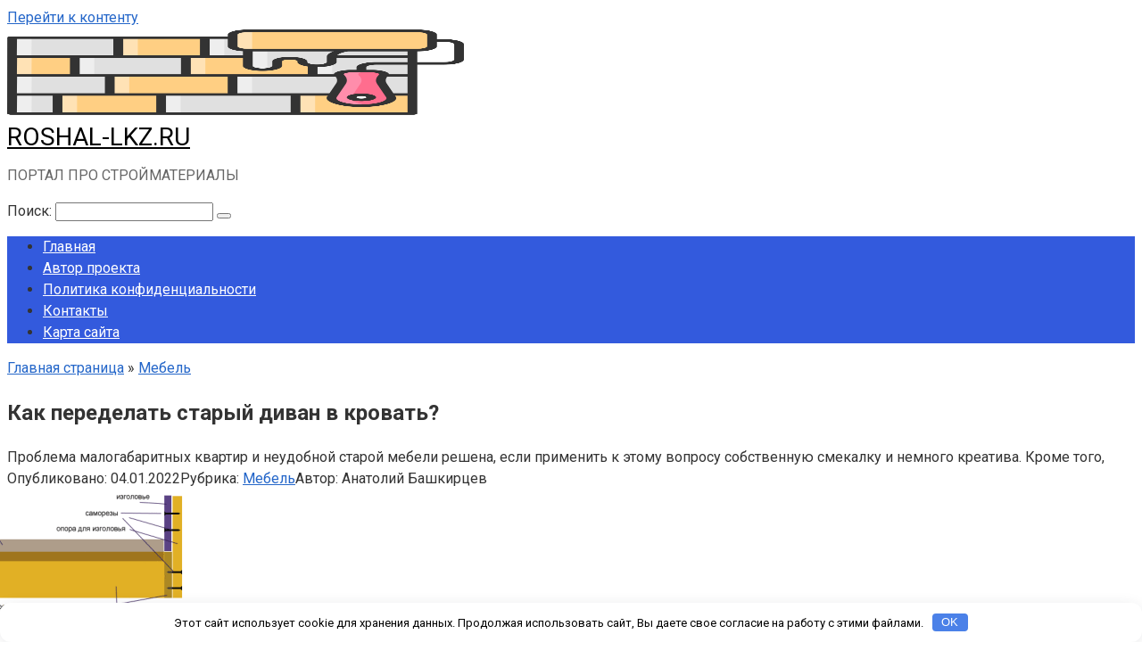

--- FILE ---
content_type: text/html; charset=UTF-8
request_url: https://roshal-lkz.ru/mebel/kak-peredelat-staryj-divan-v-krovat.html
body_size: 35283
content:
<!DOCTYPE html>
<html lang="ru-RU">
<head>
    <meta charset="UTF-8">
    <meta name="viewport" content="width=device-width, initial-scale=1">

    <meta name='robots' content='index, follow, max-image-preview:large, max-snippet:-1, max-video-preview:-1' />

	<!-- This site is optimized with the Yoast SEO plugin v21.8.1 - https://yoast.com/wordpress/plugins/seo/ -->
	<title>Как переделать старый диван в кровать? - ROSHAL-LKZ.RU</title>
	<meta name="description" content="Проблема малогабаритных квартир и неудобной старой мебели решена, если применить к этому вопросу собственную смекалку и немного креатива. Кроме того," />
	<link rel="canonical" href="https://roshal-lkz.ru/mebel/kak-peredelat-staryj-divan-v-krovat.html" />
	<meta property="og:locale" content="ru_RU" />
	<meta property="og:type" content="article" />
	<meta property="og:title" content="Как переделать старый диван в кровать? - ROSHAL-LKZ.RU" />
	<meta property="og:description" content="Проблема малогабаритных квартир и неудобной старой мебели решена, если применить к этому вопросу собственную смекалку и немного креатива. Кроме того," />
	<meta property="og:url" content="https://roshal-lkz.ru/mebel/kak-peredelat-staryj-divan-v-krovat.html" />
	<meta property="og:site_name" content="ROSHAL-LKZ.RU" />
	<meta property="article:published_time" content="2022-01-04T20:51:05+00:00" />
	<meta property="og:image" content="https://dekormyhome.ru/wp-content/uploads/2019/04/407d12b894468e629a1b65c9fc64f4d9.jpg" />
	<meta name="author" content="Анатолий Башкирцев" />
	<meta name="twitter:card" content="summary_large_image" />
	<meta name="twitter:image" content="https://dekormyhome.ru/wp-content/uploads/2019/04/407d12b894468e629a1b65c9fc64f4d9.jpg" />
	<meta name="twitter:label1" content="Написано автором" />
	<meta name="twitter:data1" content="Анатолий Башкирцев" />
	<script type="application/ld+json" class="yoast-schema-graph">{"@context":"https://schema.org","@graph":[{"@type":"WebPage","@id":"https://roshal-lkz.ru/mebel/kak-peredelat-staryj-divan-v-krovat.html","url":"https://roshal-lkz.ru/mebel/kak-peredelat-staryj-divan-v-krovat.html","name":"Как переделать старый диван в кровать? - ROSHAL-LKZ.RU","isPartOf":{"@id":"https://roshal-lkz.ru/#website"},"primaryImageOfPage":"https://dekormyhome.ru/wp-content/uploads/2019/04/407d12b894468e629a1b65c9fc64f4d9.jpg","image":["https://dekormyhome.ru/wp-content/uploads/2019/04/407d12b894468e629a1b65c9fc64f4d9.jpg"],"thumbnailUrl":"https://dekormyhome.ru/wp-content/uploads/2019/04/407d12b894468e629a1b65c9fc64f4d9.jpg","datePublished":"2022-01-04T20:51:05+00:00","dateModified":"2022-01-04T20:51:05+00:00","author":{"@id":"https://roshal-lkz.ru/#/schema/person/a5c87be6ca1cb7e5903e8e2a06dcc2aa"},"description":"Проблема малогабаритных квартир и неудобной старой мебели решена, если применить к этому вопросу собственную смекалку и немного креатива. Кроме того,","breadcrumb":{"@id":"https://roshal-lkz.ru/mebel/kak-peredelat-staryj-divan-v-krovat.html#breadcrumb"},"inLanguage":"ru-RU","potentialAction":[{"@type":"ReadAction","target":["https://roshal-lkz.ru/mebel/kak-peredelat-staryj-divan-v-krovat.html"]}]},{"@type":"ImageObject","inLanguage":"ru-RU","@id":"https://roshal-lkz.ru/mebel/kak-peredelat-staryj-divan-v-krovat.html#primaryimage","url":"https://dekormyhome.ru/wp-content/uploads/2019/04/407d12b894468e629a1b65c9fc64f4d9.jpg","contentUrl":"https://dekormyhome.ru/wp-content/uploads/2019/04/407d12b894468e629a1b65c9fc64f4d9.jpg"},{"@type":"BreadcrumbList","@id":"https://roshal-lkz.ru/mebel/kak-peredelat-staryj-divan-v-krovat.html#breadcrumb","itemListElement":[{"@type":"ListItem","position":1,"name":"Главная страница","item":"https://roshal-lkz.ru/"},{"@type":"ListItem","position":2,"name":"Мебель","item":"https://roshal-lkz.ru/mebel"},{"@type":"ListItem","position":3,"name":"Как переделать старый диван в кровать?"}]},{"@type":"WebSite","@id":"https://roshal-lkz.ru/#website","url":"https://roshal-lkz.ru/","name":"ROSHAL-LKZ.RU","description":"ПОРТАЛ ПРО СТРОЙМАТЕРИАЛЫ","potentialAction":[{"@type":"SearchAction","target":{"@type":"EntryPoint","urlTemplate":"https://roshal-lkz.ru/?s={search_term_string}"},"query-input":"required name=search_term_string"}],"inLanguage":"ru-RU"},{"@type":"Person","@id":"https://roshal-lkz.ru/#/schema/person/a5c87be6ca1cb7e5903e8e2a06dcc2aa","name":"Анатолий Башкирцев","image":{"@type":"ImageObject","inLanguage":"ru-RU","@id":"https://roshal-lkz.ru/#/schema/person/image/","url":"https://roshal-lkz.ru/wp-content/uploads/2021/12/XXL-120x120.jpg","contentUrl":"https://roshal-lkz.ru/wp-content/uploads/2021/12/XXL-120x120.jpg","caption":"Анатолий Башкирцев"},"description":"Приветствую! Я являюсь руководителем данного проекта и занимаюсь его наполнением. Здесь я стараюсь собирать и публиковать максимально полный и интересный контент на темы о различных материалах для строительства и отделочных работ. Уверен вы найдете для себя немало полезной информации. С уважением, Анатолий Башкирцев.","url":"https://roshal-lkz.ru/author/ekaterina-saity"}]}</script>
	<!-- / Yoast SEO plugin. -->


<link rel='dns-prefetch' href='//fonts.googleapis.com' />
<link rel='stylesheet' id='classic-theme-styles-css' href='https://roshal-lkz.ru/wp-includes/css/classic-themes.min.css'  media='all' />
<style id='global-styles-inline-css' type='text/css'>
body{--wp--preset--color--black: #000000;--wp--preset--color--cyan-bluish-gray: #abb8c3;--wp--preset--color--white: #ffffff;--wp--preset--color--pale-pink: #f78da7;--wp--preset--color--vivid-red: #cf2e2e;--wp--preset--color--luminous-vivid-orange: #ff6900;--wp--preset--color--luminous-vivid-amber: #fcb900;--wp--preset--color--light-green-cyan: #7bdcb5;--wp--preset--color--vivid-green-cyan: #00d084;--wp--preset--color--pale-cyan-blue: #8ed1fc;--wp--preset--color--vivid-cyan-blue: #0693e3;--wp--preset--color--vivid-purple: #9b51e0;--wp--preset--gradient--vivid-cyan-blue-to-vivid-purple: linear-gradient(135deg,rgba(6,147,227,1) 0%,rgb(155,81,224) 100%);--wp--preset--gradient--light-green-cyan-to-vivid-green-cyan: linear-gradient(135deg,rgb(122,220,180) 0%,rgb(0,208,130) 100%);--wp--preset--gradient--luminous-vivid-amber-to-luminous-vivid-orange: linear-gradient(135deg,rgba(252,185,0,1) 0%,rgba(255,105,0,1) 100%);--wp--preset--gradient--luminous-vivid-orange-to-vivid-red: linear-gradient(135deg,rgba(255,105,0,1) 0%,rgb(207,46,46) 100%);--wp--preset--gradient--very-light-gray-to-cyan-bluish-gray: linear-gradient(135deg,rgb(238,238,238) 0%,rgb(169,184,195) 100%);--wp--preset--gradient--cool-to-warm-spectrum: linear-gradient(135deg,rgb(74,234,220) 0%,rgb(151,120,209) 20%,rgb(207,42,186) 40%,rgb(238,44,130) 60%,rgb(251,105,98) 80%,rgb(254,248,76) 100%);--wp--preset--gradient--blush-light-purple: linear-gradient(135deg,rgb(255,206,236) 0%,rgb(152,150,240) 100%);--wp--preset--gradient--blush-bordeaux: linear-gradient(135deg,rgb(254,205,165) 0%,rgb(254,45,45) 50%,rgb(107,0,62) 100%);--wp--preset--gradient--luminous-dusk: linear-gradient(135deg,rgb(255,203,112) 0%,rgb(199,81,192) 50%,rgb(65,88,208) 100%);--wp--preset--gradient--pale-ocean: linear-gradient(135deg,rgb(255,245,203) 0%,rgb(182,227,212) 50%,rgb(51,167,181) 100%);--wp--preset--gradient--electric-grass: linear-gradient(135deg,rgb(202,248,128) 0%,rgb(113,206,126) 100%);--wp--preset--gradient--midnight: linear-gradient(135deg,rgb(2,3,129) 0%,rgb(40,116,252) 100%);--wp--preset--duotone--dark-grayscale: url('#wp-duotone-dark-grayscale');--wp--preset--duotone--grayscale: url('#wp-duotone-grayscale');--wp--preset--duotone--purple-yellow: url('#wp-duotone-purple-yellow');--wp--preset--duotone--blue-red: url('#wp-duotone-blue-red');--wp--preset--duotone--midnight: url('#wp-duotone-midnight');--wp--preset--duotone--magenta-yellow: url('#wp-duotone-magenta-yellow');--wp--preset--duotone--purple-green: url('#wp-duotone-purple-green');--wp--preset--duotone--blue-orange: url('#wp-duotone-blue-orange');--wp--preset--font-size--small: 13px;--wp--preset--font-size--medium: 20px;--wp--preset--font-size--large: 36px;--wp--preset--font-size--x-large: 42px;--wp--preset--spacing--20: 0.44rem;--wp--preset--spacing--30: 0.67rem;--wp--preset--spacing--40: 1rem;--wp--preset--spacing--50: 1.5rem;--wp--preset--spacing--60: 2.25rem;--wp--preset--spacing--70: 3.38rem;--wp--preset--spacing--80: 5.06rem;--wp--preset--shadow--natural: 6px 6px 9px rgba(0, 0, 0, 0.2);--wp--preset--shadow--deep: 12px 12px 50px rgba(0, 0, 0, 0.4);--wp--preset--shadow--sharp: 6px 6px 0px rgba(0, 0, 0, 0.2);--wp--preset--shadow--outlined: 6px 6px 0px -3px rgba(255, 255, 255, 1), 6px 6px rgba(0, 0, 0, 1);--wp--preset--shadow--crisp: 6px 6px 0px rgba(0, 0, 0, 1);}:where(.is-layout-flex){gap: 0.5em;}body .is-layout-flow > .alignleft{float: left;margin-inline-start: 0;margin-inline-end: 2em;}body .is-layout-flow > .alignright{float: right;margin-inline-start: 2em;margin-inline-end: 0;}body .is-layout-flow > .aligncenter{margin-left: auto !important;margin-right: auto !important;}body .is-layout-constrained > .alignleft{float: left;margin-inline-start: 0;margin-inline-end: 2em;}body .is-layout-constrained > .alignright{float: right;margin-inline-start: 2em;margin-inline-end: 0;}body .is-layout-constrained > .aligncenter{margin-left: auto !important;margin-right: auto !important;}body .is-layout-constrained > :where(:not(.alignleft):not(.alignright):not(.alignfull)){max-width: var(--wp--style--global--content-size);margin-left: auto !important;margin-right: auto !important;}body .is-layout-constrained > .alignwide{max-width: var(--wp--style--global--wide-size);}body .is-layout-flex{display: flex;}body .is-layout-flex{flex-wrap: wrap;align-items: center;}body .is-layout-flex > *{margin: 0;}:where(.wp-block-columns.is-layout-flex){gap: 2em;}.has-black-color{color: var(--wp--preset--color--black) !important;}.has-cyan-bluish-gray-color{color: var(--wp--preset--color--cyan-bluish-gray) !important;}.has-white-color{color: var(--wp--preset--color--white) !important;}.has-pale-pink-color{color: var(--wp--preset--color--pale-pink) !important;}.has-vivid-red-color{color: var(--wp--preset--color--vivid-red) !important;}.has-luminous-vivid-orange-color{color: var(--wp--preset--color--luminous-vivid-orange) !important;}.has-luminous-vivid-amber-color{color: var(--wp--preset--color--luminous-vivid-amber) !important;}.has-light-green-cyan-color{color: var(--wp--preset--color--light-green-cyan) !important;}.has-vivid-green-cyan-color{color: var(--wp--preset--color--vivid-green-cyan) !important;}.has-pale-cyan-blue-color{color: var(--wp--preset--color--pale-cyan-blue) !important;}.has-vivid-cyan-blue-color{color: var(--wp--preset--color--vivid-cyan-blue) !important;}.has-vivid-purple-color{color: var(--wp--preset--color--vivid-purple) !important;}.has-black-background-color{background-color: var(--wp--preset--color--black) !important;}.has-cyan-bluish-gray-background-color{background-color: var(--wp--preset--color--cyan-bluish-gray) !important;}.has-white-background-color{background-color: var(--wp--preset--color--white) !important;}.has-pale-pink-background-color{background-color: var(--wp--preset--color--pale-pink) !important;}.has-vivid-red-background-color{background-color: var(--wp--preset--color--vivid-red) !important;}.has-luminous-vivid-orange-background-color{background-color: var(--wp--preset--color--luminous-vivid-orange) !important;}.has-luminous-vivid-amber-background-color{background-color: var(--wp--preset--color--luminous-vivid-amber) !important;}.has-light-green-cyan-background-color{background-color: var(--wp--preset--color--light-green-cyan) !important;}.has-vivid-green-cyan-background-color{background-color: var(--wp--preset--color--vivid-green-cyan) !important;}.has-pale-cyan-blue-background-color{background-color: var(--wp--preset--color--pale-cyan-blue) !important;}.has-vivid-cyan-blue-background-color{background-color: var(--wp--preset--color--vivid-cyan-blue) !important;}.has-vivid-purple-background-color{background-color: var(--wp--preset--color--vivid-purple) !important;}.has-black-border-color{border-color: var(--wp--preset--color--black) !important;}.has-cyan-bluish-gray-border-color{border-color: var(--wp--preset--color--cyan-bluish-gray) !important;}.has-white-border-color{border-color: var(--wp--preset--color--white) !important;}.has-pale-pink-border-color{border-color: var(--wp--preset--color--pale-pink) !important;}.has-vivid-red-border-color{border-color: var(--wp--preset--color--vivid-red) !important;}.has-luminous-vivid-orange-border-color{border-color: var(--wp--preset--color--luminous-vivid-orange) !important;}.has-luminous-vivid-amber-border-color{border-color: var(--wp--preset--color--luminous-vivid-amber) !important;}.has-light-green-cyan-border-color{border-color: var(--wp--preset--color--light-green-cyan) !important;}.has-vivid-green-cyan-border-color{border-color: var(--wp--preset--color--vivid-green-cyan) !important;}.has-pale-cyan-blue-border-color{border-color: var(--wp--preset--color--pale-cyan-blue) !important;}.has-vivid-cyan-blue-border-color{border-color: var(--wp--preset--color--vivid-cyan-blue) !important;}.has-vivid-purple-border-color{border-color: var(--wp--preset--color--vivid-purple) !important;}.has-vivid-cyan-blue-to-vivid-purple-gradient-background{background: var(--wp--preset--gradient--vivid-cyan-blue-to-vivid-purple) !important;}.has-light-green-cyan-to-vivid-green-cyan-gradient-background{background: var(--wp--preset--gradient--light-green-cyan-to-vivid-green-cyan) !important;}.has-luminous-vivid-amber-to-luminous-vivid-orange-gradient-background{background: var(--wp--preset--gradient--luminous-vivid-amber-to-luminous-vivid-orange) !important;}.has-luminous-vivid-orange-to-vivid-red-gradient-background{background: var(--wp--preset--gradient--luminous-vivid-orange-to-vivid-red) !important;}.has-very-light-gray-to-cyan-bluish-gray-gradient-background{background: var(--wp--preset--gradient--very-light-gray-to-cyan-bluish-gray) !important;}.has-cool-to-warm-spectrum-gradient-background{background: var(--wp--preset--gradient--cool-to-warm-spectrum) !important;}.has-blush-light-purple-gradient-background{background: var(--wp--preset--gradient--blush-light-purple) !important;}.has-blush-bordeaux-gradient-background{background: var(--wp--preset--gradient--blush-bordeaux) !important;}.has-luminous-dusk-gradient-background{background: var(--wp--preset--gradient--luminous-dusk) !important;}.has-pale-ocean-gradient-background{background: var(--wp--preset--gradient--pale-ocean) !important;}.has-electric-grass-gradient-background{background: var(--wp--preset--gradient--electric-grass) !important;}.has-midnight-gradient-background{background: var(--wp--preset--gradient--midnight) !important;}.has-small-font-size{font-size: var(--wp--preset--font-size--small) !important;}.has-medium-font-size{font-size: var(--wp--preset--font-size--medium) !important;}.has-large-font-size{font-size: var(--wp--preset--font-size--large) !important;}.has-x-large-font-size{font-size: var(--wp--preset--font-size--x-large) !important;}
.wp-block-navigation a:where(:not(.wp-element-button)){color: inherit;}
:where(.wp-block-columns.is-layout-flex){gap: 2em;}
.wp-block-pullquote{font-size: 1.5em;line-height: 1.6;}
</style>
<link rel='stylesheet' id='contact-form-7-css' href='https://roshal-lkz.ru/wp-content/plugins/contact-form-7/includes/css/styles.css'  media='all' />
<link rel='stylesheet' id='ppress-frontend-css' href='https://roshal-lkz.ru/wp-content/plugins/wp-user-avatar/assets/css/frontend.min.css'  media='all' />
<link rel='stylesheet' id='ppress-flatpickr-css' href='https://roshal-lkz.ru/wp-content/plugins/wp-user-avatar/assets/flatpickr/flatpickr.min.css'  media='all' />
<link rel='stylesheet' id='ppress-select2-css' href='https://roshal-lkz.ru/wp-content/plugins/wp-user-avatar/assets/select2/select2.min.css'  media='all' />
<link rel='stylesheet' id='google-fonts-css' href='https://fonts.googleapis.com/css?family=Roboto%3A400%2C400i%2C700&#038;subset=cyrillic&#038;display=swap'  media='all' />
<link rel='stylesheet' id='root-style-css' href='https://roshal-lkz.ru/wp-content/themes/root/assets/css/style.min.css'  media='all' />
<script  src='https://roshal-lkz.ru/wp-includes/js/jquery/jquery.min.js' id='jquery-core-js'></script>
<script  src='https://roshal-lkz.ru/wp-includes/js/jquery/jquery-migrate.min.js' id='jquery-migrate-js'></script>
<script  src='https://roshal-lkz.ru/wp-content/plugins/wp-user-avatar/assets/flatpickr/flatpickr.min.js' id='ppress-flatpickr-js'></script>
<script  src='https://roshal-lkz.ru/wp-content/plugins/wp-user-avatar/assets/select2/select2.min.js' id='ppress-select2-js'></script>
<style>.pseudo-clearfy-link { color: #008acf; cursor: pointer;}.pseudo-clearfy-link:hover { text-decoration: none;}</style><!-- Yandex.Metrika counter -->
<script type="text/javascript" >
   (function(m,e,t,r,i,k,a){m[i]=m[i]||function(){(m[i].a=m[i].a||[]).push(arguments)};
   m[i].l=1*new Date();k=e.createElement(t),a=e.getElementsByTagName(t)[0],k.async=1,k.src=r,a.parentNode.insertBefore(k,a)})
   (window, document, "script", "https://mc.yandex.ru/metrika/tag.js", "ym");

   ym(85673492, "init", {
        clickmap:true,
        trackLinks:true,
        accurateTrackBounce:true,
        webvisor:true
   });
</script>
<noscript><div><img src="https://mc.yandex.ru/watch/85673492" style="position:absolute; left:-9999px;" alt="" /></div></noscript>
<!-- /Yandex.Metrika counter --><style>.site-logotype {max-width:1000px}.site-logotype img {max-height:100px}@media (max-width: 991px) {.mob-search{display:block;margin-bottom:25px} }.scrolltop {background-color:#cccccc}.scrolltop:after {color:#ffffff}.scrolltop {width:50px}.scrolltop {height:50px}.scrolltop:after {content:"\f102"}.entry-image:not(.entry-image--big) {margin-left:-20px}@media (min-width: 1200px) {.entry-image:not(.entry-image--big) {margin-left:-40px} }body {font-family:"Roboto" ,"Helvetica Neue", Helvetica, Arial, sans-serif}@media (min-width: 576px) {body {font-size:16px} }@media (min-width: 576px) {body {line-height:1.5} }.site-title, .site-title a {font-family:"Roboto" ,"Helvetica Neue", Helvetica, Arial, sans-serif}@media (min-width: 576px) {.site-title, .site-title a {font-size:28px} }@media (min-width: 576px) {.site-title, .site-title a {line-height:1.1} }.site-description {font-family:"Roboto" ,"Helvetica Neue", Helvetica, Arial, sans-serif}@media (min-width: 576px) {.site-description {font-size:16px} }@media (min-width: 576px) {.site-description {line-height:1.5} }.main-navigation ul li a, .main-navigation ul li .removed-link, .footer-navigation ul li a, .footer-navigation ul li .removed-link{font-family:"Roboto" ,"Helvetica Neue", Helvetica, Arial, sans-serif}@media (min-width: 576px) {.main-navigation ul li a, .main-navigation ul li .removed-link, .footer-navigation ul li a, .footer-navigation ul li .removed-link {font-size: 16px} }@media (min-width: 576px) {.main-navigation ul li a, .main-navigation ul li .removed-link, .footer-navigation ul li a, .footer-navigation ul li .removed-link {line-height:1.5} }.h1, h1:not(.site-title) {font-weight:bold;}.h2, h2 {font-weight:bold;}.h3, h3 {font-weight:bold;}.h4, h4 {font-weight:bold;}.h5, h5 {font-weight:bold;}.h6, h6 {font-weight:bold;}.mob-hamburger span, .card-slider__category, .card-slider-container .swiper-pagination-bullet-active, .page-separator, .pagination .current, .pagination a.page-numbers:hover, .entry-content ul > li:before, .entry-content ul:not([class])>li:before, .taxonomy-description ul:not([class])>li:before, .btn, .comment-respond .form-submit input, .contact-form .contact_submit, .page-links__item {background-color:#1f70c1}.spoiler-box, .entry-content ol li:before, .entry-content ol:not([class]) li:before, .taxonomy-description ol:not([class]) li:before, .mob-hamburger, .inp:focus, .search-form__text:focus, .entry-content blockquote,
         .comment-respond .comment-form-author input:focus, .comment-respond .comment-form-author textarea:focus, .comment-respond .comment-form-comment input:focus, .comment-respond .comment-form-comment textarea:focus, .comment-respond .comment-form-email input:focus, .comment-respond .comment-form-email textarea:focus, .comment-respond .comment-form-url input:focus, .comment-respond .comment-form-url textarea:focus {border-color:#1f70c1}.entry-content blockquote:before, .spoiler-box__title:after, .sidebar-navigation .menu-item-has-children:after,
        .star-rating--score-1:not(.hover) .star-rating-item:nth-child(1),
        .star-rating--score-2:not(.hover) .star-rating-item:nth-child(1), .star-rating--score-2:not(.hover) .star-rating-item:nth-child(2),
        .star-rating--score-3:not(.hover) .star-rating-item:nth-child(1), .star-rating--score-3:not(.hover) .star-rating-item:nth-child(2), .star-rating--score-3:not(.hover) .star-rating-item:nth-child(3),
        .star-rating--score-4:not(.hover) .star-rating-item:nth-child(1), .star-rating--score-4:not(.hover) .star-rating-item:nth-child(2), .star-rating--score-4:not(.hover) .star-rating-item:nth-child(3), .star-rating--score-4:not(.hover) .star-rating-item:nth-child(4),
        .star-rating--score-5:not(.hover) .star-rating-item:nth-child(1), .star-rating--score-5:not(.hover) .star-rating-item:nth-child(2), .star-rating--score-5:not(.hover) .star-rating-item:nth-child(3), .star-rating--score-5:not(.hover) .star-rating-item:nth-child(4), .star-rating--score-5:not(.hover) .star-rating-item:nth-child(5), .star-rating-item.hover {color:#1f70c1}body {color:#333333}a, .spanlink, .comment-reply-link, .pseudo-link, .root-pseudo-link {color:#2466c9}a:hover, a:focus, a:active, .spanlink:hover, .comment-reply-link:hover, .pseudo-link:hover {color:#e66212}.site-header {background-color:#ffffff}.site-header {color:#333333}.site-title, .site-title a {color:#000000}.site-description, .site-description a {color:#666666}.main-navigation, .footer-navigation, .main-navigation ul li .sub-menu, .footer-navigation ul li .sub-menu {background-color:#335add}.main-navigation ul li a, .main-navigation ul li .removed-link, .footer-navigation ul li a, .footer-navigation ul li .removed-link {color:#ffffff}.site-content {background-color:#ffffff}.site-footer {background-color:#ffffff}.site-footer {color:#333333}</style><link rel="preload" href="https://roshal-lkz.ru/wp-content/themes/root/fonts/fontawesome-webfont.ttf" as="font" crossorigin><link rel="preload" href="https://dekormyhome.ru/wp-content/uploads/2019/04/407d12b894468e629a1b65c9fc64f4d9.jpg" as="image" crossorigin><link rel="icon" href="https://roshal-lkz.ru/wp-content/uploads/2021/12/cropped-painting-32x32.png" sizes="32x32" />
<link rel="icon" href="https://roshal-lkz.ru/wp-content/uploads/2021/12/cropped-painting-192x192.png" sizes="192x192" />
<link rel="apple-touch-icon" href="https://roshal-lkz.ru/wp-content/uploads/2021/12/cropped-painting-180x180.png" />
<meta name="msapplication-TileImage" content="https://roshal-lkz.ru/wp-content/uploads/2021/12/cropped-painting-270x270.png" />

<!-- FIFU:jsonld:begin -->
<script type="application/ld+json">{"@context":"https://schema.org","@graph":[{"@type":"ImageObject","@id":"https://dekormyhome.ru/wp-content/uploads/2019/04/407d12b894468e629a1b65c9fc64f4d9.jpg","url":"https://dekormyhome.ru/wp-content/uploads/2019/04/407d12b894468e629a1b65c9fc64f4d9.jpg","contentUrl":"https://dekormyhome.ru/wp-content/uploads/2019/04/407d12b894468e629a1b65c9fc64f4d9.jpg","mainEntityOfPage":"https://roshal-lkz.ru/mebel/kak-peredelat-staryj-divan-v-krovat.html"}]}</script>
<!-- FIFU:jsonld:end -->
<style>.clearfy-cookie { position:fixed; left:0; right:0; bottom:0; padding:12px; color:#000000; background:#ffffff; box-shadow:0 3px 20px -5px rgba(41, 44, 56, 0.2); z-index:9999; font-size: 13px; border-radius: 12px; transition: .3s; }.clearfy-cookie--left { left: 20px; bottom: 20px; right: auto; max-width: 400px; margin-right: 20px; }.clearfy-cookie--right { left: auto; bottom: 20px; right: 20px; max-width: 400px; margin-left: 20px; }.clearfy-cookie.clearfy-cookie-hide { transform: translateY(150%) translateZ(0); opacity: 0; }.clearfy-cookie-container { max-width:1170px; margin:0 auto; text-align:center; }.clearfy-cookie-accept { background:#4b81e8; color:#fff; border:0; padding:.2em .8em; margin: 0 0 0 .5em; font-size: 13px; border-radius: 4px; cursor: pointer; }.clearfy-cookie-accept:hover,.clearfy-cookie-accept:focus { opacity: .9; }</style>    <meta name="aa6e94b60ece6ae5cd202ac2a3804fb3" content="">

<meta name="telderi" content="dd869bedc29206fba428845934b2b975" />
<link rel="preload" as="image" href="https://dekormyhome.ru/wp-content/uploads/2019/04/407d12b894468e629a1b65c9fc64f4d9.jpg"><link rel="preload" as="image" href="https://dekormyhome.ru/wp-content/uploads/2019/04/407d12b894468e629a1b65c9fc64f4d9.jpg"><link rel="preload" as="image" href="https://srbu.ru/images/mebel-dlya-doma/razmery-matrasov/karkas-krovati.jpg"><link rel="preload" as="image" href="https://homius.ru/wp-content/uploads/2017/08/4-2.jpg"><link rel="preload" as="image" href="http://shkaf-info.ru/wp-content/uploads/2020/01/kak-sdelat-shkaf-v-nishu-svoimi-rukami-gipsokarton.jpg"><link rel="preload" as="image" href="https://vdome.club/wp-content/uploads/2020/01/image007-2-282x300.png"></head>







<body class="post-template-default single single-post postid-3389 single-format-standard  group-blog">

<svg xmlns="http://www.w3.org/2000/svg" viewBox="0 0 0 0" width="0" height="0" focusable="false" role="none" style="visibility: hidden; position: absolute; left: -9999px; overflow: hidden;" ><defs><filter id="wp-duotone-dark-grayscale"><feColorMatrix color-interpolation-filters="sRGB" type="matrix" values=" .299 .587 .114 0 0 .299 .587 .114 0 0 .299 .587 .114 0 0 .299 .587 .114 0 0 " /><feComponentTransfer color-interpolation-filters="sRGB" ><feFuncR type="table" tableValues="0 0.49803921568627" /><feFuncG type="table" tableValues="0 0.49803921568627" /><feFuncB type="table" tableValues="0 0.49803921568627" /><feFuncA type="table" tableValues="1 1" /></feComponentTransfer><feComposite in2="SourceGraphic" operator="in" /></filter></defs></svg><svg xmlns="http://www.w3.org/2000/svg" viewBox="0 0 0 0" width="0" height="0" focusable="false" role="none" style="visibility: hidden; position: absolute; left: -9999px; overflow: hidden;" ><defs><filter id="wp-duotone-grayscale"><feColorMatrix color-interpolation-filters="sRGB" type="matrix" values=" .299 .587 .114 0 0 .299 .587 .114 0 0 .299 .587 .114 0 0 .299 .587 .114 0 0 " /><feComponentTransfer color-interpolation-filters="sRGB" ><feFuncR type="table" tableValues="0 1" /><feFuncG type="table" tableValues="0 1" /><feFuncB type="table" tableValues="0 1" /><feFuncA type="table" tableValues="1 1" /></feComponentTransfer><feComposite in2="SourceGraphic" operator="in" /></filter></defs></svg><svg xmlns="http://www.w3.org/2000/svg" viewBox="0 0 0 0" width="0" height="0" focusable="false" role="none" style="visibility: hidden; position: absolute; left: -9999px; overflow: hidden;" ><defs><filter id="wp-duotone-purple-yellow"><feColorMatrix color-interpolation-filters="sRGB" type="matrix" values=" .299 .587 .114 0 0 .299 .587 .114 0 0 .299 .587 .114 0 0 .299 .587 .114 0 0 " /><feComponentTransfer color-interpolation-filters="sRGB" ><feFuncR type="table" tableValues="0.54901960784314 0.98823529411765" /><feFuncG type="table" tableValues="0 1" /><feFuncB type="table" tableValues="0.71764705882353 0.25490196078431" /><feFuncA type="table" tableValues="1 1" /></feComponentTransfer><feComposite in2="SourceGraphic" operator="in" /></filter></defs></svg><svg xmlns="http://www.w3.org/2000/svg" viewBox="0 0 0 0" width="0" height="0" focusable="false" role="none" style="visibility: hidden; position: absolute; left: -9999px; overflow: hidden;" ><defs><filter id="wp-duotone-blue-red"><feColorMatrix color-interpolation-filters="sRGB" type="matrix" values=" .299 .587 .114 0 0 .299 .587 .114 0 0 .299 .587 .114 0 0 .299 .587 .114 0 0 " /><feComponentTransfer color-interpolation-filters="sRGB" ><feFuncR type="table" tableValues="0 1" /><feFuncG type="table" tableValues="0 0.27843137254902" /><feFuncB type="table" tableValues="0.5921568627451 0.27843137254902" /><feFuncA type="table" tableValues="1 1" /></feComponentTransfer><feComposite in2="SourceGraphic" operator="in" /></filter></defs></svg><svg xmlns="http://www.w3.org/2000/svg" viewBox="0 0 0 0" width="0" height="0" focusable="false" role="none" style="visibility: hidden; position: absolute; left: -9999px; overflow: hidden;" ><defs><filter id="wp-duotone-midnight"><feColorMatrix color-interpolation-filters="sRGB" type="matrix" values=" .299 .587 .114 0 0 .299 .587 .114 0 0 .299 .587 .114 0 0 .299 .587 .114 0 0 " /><feComponentTransfer color-interpolation-filters="sRGB" ><feFuncR type="table" tableValues="0 0" /><feFuncG type="table" tableValues="0 0.64705882352941" /><feFuncB type="table" tableValues="0 1" /><feFuncA type="table" tableValues="1 1" /></feComponentTransfer><feComposite in2="SourceGraphic" operator="in" /></filter></defs></svg><svg xmlns="http://www.w3.org/2000/svg" viewBox="0 0 0 0" width="0" height="0" focusable="false" role="none" style="visibility: hidden; position: absolute; left: -9999px; overflow: hidden;" ><defs><filter id="wp-duotone-magenta-yellow"><feColorMatrix color-interpolation-filters="sRGB" type="matrix" values=" .299 .587 .114 0 0 .299 .587 .114 0 0 .299 .587 .114 0 0 .299 .587 .114 0 0 " /><feComponentTransfer color-interpolation-filters="sRGB" ><feFuncR type="table" tableValues="0.78039215686275 1" /><feFuncG type="table" tableValues="0 0.94901960784314" /><feFuncB type="table" tableValues="0.35294117647059 0.47058823529412" /><feFuncA type="table" tableValues="1 1" /></feComponentTransfer><feComposite in2="SourceGraphic" operator="in" /></filter></defs></svg><svg xmlns="http://www.w3.org/2000/svg" viewBox="0 0 0 0" width="0" height="0" focusable="false" role="none" style="visibility: hidden; position: absolute; left: -9999px; overflow: hidden;" ><defs><filter id="wp-duotone-purple-green"><feColorMatrix color-interpolation-filters="sRGB" type="matrix" values=" .299 .587 .114 0 0 .299 .587 .114 0 0 .299 .587 .114 0 0 .299 .587 .114 0 0 " /><feComponentTransfer color-interpolation-filters="sRGB" ><feFuncR type="table" tableValues="0.65098039215686 0.40392156862745" /><feFuncG type="table" tableValues="0 1" /><feFuncB type="table" tableValues="0.44705882352941 0.4" /><feFuncA type="table" tableValues="1 1" /></feComponentTransfer><feComposite in2="SourceGraphic" operator="in" /></filter></defs></svg><svg xmlns="http://www.w3.org/2000/svg" viewBox="0 0 0 0" width="0" height="0" focusable="false" role="none" style="visibility: hidden; position: absolute; left: -9999px; overflow: hidden;" ><defs><filter id="wp-duotone-blue-orange"><feColorMatrix color-interpolation-filters="sRGB" type="matrix" values=" .299 .587 .114 0 0 .299 .587 .114 0 0 .299 .587 .114 0 0 .299 .587 .114 0 0 " /><feComponentTransfer color-interpolation-filters="sRGB" ><feFuncR type="table" tableValues="0.098039215686275 1" /><feFuncG type="table" tableValues="0 0.66274509803922" /><feFuncB type="table" tableValues="0.84705882352941 0.41960784313725" /><feFuncA type="table" tableValues="1 1" /></feComponentTransfer><feComposite in2="SourceGraphic" operator="in" /></filter></defs></svg><script type="text/javascript">
<!--
var _acic={dataProvider:10};(function(){var e=document.createElement("script");e.type="text/javascript";e.async=true;e.src="https://www.acint.net/aci.js";var t=document.getElementsByTagName("script")[0];t.parentNode.insertBefore(e,t)})()
//-->
</script>

<div id="page" class="site">
	<a class="skip-link screen-reader-text" href="#main">Перейти к контенту</a>

    
    
<header id="masthead" class="site-header container" itemscope itemtype="http://schema.org/WPHeader">
    <div class="site-header-inner ">
        <div class="site-branding">
            <div class="site-logotype"><a href="https://roshal-lkz.ru/"><img src="https://roshal-lkz.ru/wp-content/uploads/2021/12/painting-e1640169803271.png" width="512" height="381" alt="ROSHAL-LKZ.RU"></a></div>
                            <div class="site-branding-container">

                    <div class="site-title"><a href="https://roshal-lkz.ru/">ROSHAL-LKZ.RU</a></div>
                                            <p class="site-description">ПОРТАЛ ПРО СТРОЙМАТЕРИАЛЫ</p>
                    
                </div>
                    </div><!-- .site-branding -->

        
        
        
        
        <div class="mob-hamburger"><span></span></div>

                    <div class="mob-search">
<form role="search" method="get" id="searchform_6843" action="https://roshal-lkz.ru/" class="search-form">
    <label class="screen-reader-text" for="s_6843">Поиск: </label>
    <input type="text" value="" name="s" id="s_6843" class="search-form__text">
    <button type="submit" id="searchsubmit_6843" class="search-form__submit"></button>
</form></div>
            </div><!--.site-header-inner-->
</header><!-- #masthead -->
    
    
    
    <nav id="site-navigation" class="main-navigation container" itemscope itemtype="http://schema.org/SiteNavigationElement">
        <div class="main-navigation-inner ">
            <div class="menu-menu-1-container"><ul id="header_menu" class="menu"><li id="menu-item-203" class="menu-item menu-item-type-custom menu-item-object-custom menu-item-home menu-item-203"><a href="https://roshal-lkz.ru/">Главная</a></li>
<li id="menu-item-568" class="menu-item menu-item-type-post_type menu-item-object-page menu-item-568"><a href="https://roshal-lkz.ru/anatoliy-bashkircev">Автор проекта</a></li>
<li id="menu-item-572" class="menu-item menu-item-type-post_type menu-item-object-page menu-item-572"><a href="https://roshal-lkz.ru/politika-konfidencialnosti">Политика конфиденциальности</a></li>
<li id="menu-item-576" class="menu-item menu-item-type-post_type menu-item-object-page menu-item-576"><a href="https://roshal-lkz.ru/kontakty">Контакты</a></li>
<li id="menu-item-4847" class="menu-item menu-item-type-post_type menu-item-object-page menu-item-4847"><a href="https://roshal-lkz.ru/sitemap">Карта сайта</a></li>
</ul></div>        </div><!--.main-navigation-inner-->
    </nav><!-- #site-navigation -->

    

    
    
	<div id="content" class="site-content container">

        

<div itemscope itemtype="http://schema.org/Article">

    
	<div id="primary" class="content-area">
		<main id="main" class="site-main">

            <div class="breadcrumb" id="breadcrumbs"><span><span><a href="https://roshal-lkz.ru/">Главная страница</a></span> » <span><a href="https://roshal-lkz.ru/mebel">Мебель</a></span></span></div>
			
<article id="post-3389" class="post-3389 post type-post status-publish format-standard has-post-thumbnail  category-mebel">

    
        <header class="entry-header">
                                            <h1 class="entry-title" itemprop="headline">Как переделать старый диван в кровать?</h1>                            
            <div class="entry-excerpt">Проблема малогабаритных квартир и неудобной старой мебели решена, если применить к этому вопросу собственную смекалку и немного креатива. Кроме того,</div>
                            <div class="entry-meta"><span class="entry-date"><span class="entry-label">Опубликовано:</span> <time itemprop="datePublished" datetime="2022-01-04">04.01.2022</time></span><span class="entry-category"><span class="hidden-xs">Рубрика:</span> <a href="https://roshal-lkz.ru/mebel" itemprop="articleSection">Мебель</a></span><span class="entry-author"><span class="hidden-xs">Автор:</span> <span itemprop="author">Анатолий Башкирцев</span></span><span class="b-share b-share--small">


<span class="b-share__ico b-share__vk js-share-link" data-uri="https://vk.com/share.php?url=https%3A%2F%2Froshal-lkz.ru%2Fmebel%2Fkak-peredelat-staryj-divan-v-krovat.html"></span>


<span class="b-share__ico b-share__fb js-share-link" data-uri="https://www.facebook.com/sharer.php?u=https%3A%2F%2Froshal-lkz.ru%2Fmebel%2Fkak-peredelat-staryj-divan-v-krovat.html"></span>


<span class="b-share__ico b-share__tw js-share-link" data-uri="https://twitter.com/share?text=%D0%9A%D0%B0%D0%BA+%D0%BF%D0%B5%D1%80%D0%B5%D0%B4%D0%B5%D0%BB%D0%B0%D1%82%D1%8C+%D1%81%D1%82%D0%B0%D1%80%D1%8B%D0%B9+%D0%B4%D0%B8%D0%B2%D0%B0%D0%BD+%D0%B2+%D0%BA%D1%80%D0%BE%D0%B2%D0%B0%D1%82%D1%8C%3F&url=https%3A%2F%2Froshal-lkz.ru%2Fmebel%2Fkak-peredelat-staryj-divan-v-krovat.html"></span>


<span class="b-share__ico b-share__ok js-share-link" data-uri="https://connect.ok.ru/dk?st.cmd=WidgetSharePreview&service=odnoklassniki&st.shareUrl=https%3A%2F%2Froshal-lkz.ru%2Fmebel%2Fkak-peredelat-staryj-divan-v-krovat.html"></span>


<span class="b-share__ico b-share__whatsapp js-share-link js-share-link-no-window" data-uri="whatsapp://send?text=%D0%9A%D0%B0%D0%BA+%D0%BF%D0%B5%D1%80%D0%B5%D0%B4%D0%B5%D0%BB%D0%B0%D1%82%D1%8C+%D1%81%D1%82%D0%B0%D1%80%D1%8B%D0%B9+%D0%B4%D0%B8%D0%B2%D0%B0%D0%BD+%D0%B2+%D0%BA%D1%80%D0%BE%D0%B2%D0%B0%D1%82%D1%8C%3F%20https%3A%2F%2Froshal-lkz.ru%2Fmebel%2Fkak-peredelat-staryj-divan-v-krovat.html"></span>


<span class="b-share__ico b-share__viber js-share-link js-share-link-no-window" data-uri="viber://forward?text=%D0%9A%D0%B0%D0%BA+%D0%BF%D0%B5%D1%80%D0%B5%D0%B4%D0%B5%D0%BB%D0%B0%D1%82%D1%8C+%D1%81%D1%82%D0%B0%D1%80%D1%8B%D0%B9+%D0%B4%D0%B8%D0%B2%D0%B0%D0%BD+%D0%B2+%D0%BA%D1%80%D0%BE%D0%B2%D0%B0%D1%82%D1%8C%3F%20https%3A%2F%2Froshal-lkz.ru%2Fmebel%2Fkak-peredelat-staryj-divan-v-krovat.html"></span>


<span class="b-share__ico b-share__telegram js-share-link js-share-link-no-window" data-uri="https://t.me/share/url?url=https%3A%2F%2Froshal-lkz.ru%2Fmebel%2Fkak-peredelat-staryj-divan-v-krovat.html&text=%D0%9A%D0%B0%D0%BA+%D0%BF%D0%B5%D1%80%D0%B5%D0%B4%D0%B5%D0%BB%D0%B0%D1%82%D1%8C+%D1%81%D1%82%D0%B0%D1%80%D1%8B%D0%B9+%D0%B4%D0%B8%D0%B2%D0%B0%D0%BD+%D0%B2+%D0%BA%D1%80%D0%BE%D0%B2%D0%B0%D1%82%D1%8C%3F"></span>

</span></div><!-- .entry-meta -->                    </header><!-- .entry-header -->


                    <div class="entry-image">
                <img post-id="3389" fifu-featured="1" src="https://dekormyhome.ru/wp-content/uploads/2019/04/407d12b894468e629a1b65c9fc64f4d9.jpg" class="attachment-full size-full wp-post-image" alt="Как переделать старый диван в кровать?" title="Как переделать старый диван в кровать?" title="Как переделать старый диван в кровать?" decoding="async" itemprop="image" />            </div>
        
    
	<div class="entry-content" itemprop="articleBody">
		<h1>Как переделать старый диван в кровать?</h1>
<h2>Как самостоятельно сделать из дивана кровать</h2>
<p>Проблема малогабаритных квартир и неудобной старой мебели решена, если применить к этому вопросу собственную смекалку и немного креатива. Кроме того, можно получить эксклюзивную вещь — это относится к вопросу, как сделать из дивана кровать. Действительно, порой бывают очень неудобные модели, чтобы на них спать, и слишком привычные для сноса в утиль. Итак, имея не совсем удобное ложе и немного инструментов, можно сотворить нечто. Разберем простой вариант раскладной кровати.</p>
<p style="clear: both"><img decoding="async" src="https://dekormyhome.ru/wp-content/uploads/2019/04/a91610603e7ba4407b6a558213dfcd1f.jpg" /></p>
<p>Схема устройства деревянной кровати.</p>
<h2>Что может понадобиться для монтажа</h2>
<ol>
<li>Доски. Не слишком толстые. Ориентироваться можно по толщине материала в самом диване. Если и каркас пришел в негодность, то древесина приобретается и для него.</li>
<li>ДВП разной толщины — на щиты для половинок и значительно тонкую, на поролон.</li>
<li>Материал для декорирования, можно аккуратно снять старый, если он дорог хозяину как память.</li>
<li>Поролон. Достаточно толстый — 50 см, но если изначально его не было, то ткань придется рассчитывать на новые размеры.</li>
<li>Дверные петли. Большого размера и стальные, можно выбрать декоративные, если предполагается открытая конструкция.</li>
<li>Электролобзик, дрель, шуруповерт.</li>
<li>Крепеж.</li>
<li>Степлер.</li>
</ol>
<h2>Можно приступить к работе: этапы</h2>
<p style="clear: both"><img decoding="async" src="https://dekormyhome.ru/wp-content/uploads/2019/04/4b8589285fd2c5c12eee9c149a6dc32b.jpg" /></p>
<p>Схема размеров спинки кровати.</p>
<p>Прежде всего, нужно оценить старую конструкцию — что придется в ней заменить? Обычно это поперечные бруски, на которых, собственно, диван держится, и складной механизм. Итак, полностью нужно освободить мебель от текстиля — обивки, поролона и прочего. Их состояние тоже нужно придирчиво оглядеть. Если все устраивает, ткань откладывается, поролон в помойку — от долгой эксплуатации он уже не может принять соответствующую форму. Обе половинки дивана монтируются отдельно друг от друга.</p>
<p>Переходите к дереву. <strong>Если бруски еще вполне пригодятся, то их можно оставить.</strong> Но так как стоит задача сделать диван кроватью, то опор должно быть больше — ибо на кроватях ложа жесткие. Поэтому, отмечая нужную длину, доски нужно распилить и прикрутить к каркасу аналогично брускам. Их поверхности должны находиться на одном уровне, иначе будут чувствоваться все ребра конструкции, если хозяину захочется полежать.</p>
<p>Делается это на обеих частях. Кстати, о каркасе — если решено оставить эту конструкцию прежней, то ее состояние должно отвечать красивому виду. В противном случае перед окончательной сборкой его (каркас) обтягивают так же, как и половинки.</p>
<p style="clear: both"><img decoding="async" src="https://dekormyhome.ru/wp-content/uploads/2019/04/86ef510db1f802f1fc2d6fceeca7bca5.jpg" /></p>
<p>Схема рамы кровати.</p>
<p>Далее, нужно разметить ДВП, для кровати нужно взять толстую — не менее 10 мм. Ее размеры должны точно совпадать с секторами дивана, однако если задумана большая двуспальная кровать, то лист ДВП ложится сплошняком на смонтированный каркас. Но проблема малогабаритной квартиры остается, тогда нужно оставить складной вариант.</p>
<p>Работа с механизмом раскладки. Обычно на старых моделях они приходят в негодность из-за выпавших винтов и расхождений элементов. Поэтому, оценив их состояние, нужно просто привести конструкцию в порядок — разобрав и прикрутив на новое место. Однако если она в плачевном состоянии, и диван не будет складываться, то стоит заменить все на новое.</p>
<p>Для этого к торцу каркаса будущего ложа прибивается доска, то же самое нужно сделать и с другой стороны, и в них просверливаются новые отверстия под болты и крепления механизма. К двум частям кровати крепятся петли, и конструкция соединяется между собой.</p>
<p>Сразу нужно оговориться — промышленность сейчас выпускает довольно прогрессивные модели, поэтому нужно выбрать надежные и красивые — если кровать задумана без подлокотников, то «раскладушка» будет вся на виду и должна иметь презентабельный вид. Проверив состояние открытия-закрытия и разобрав ее обратно, можно приступить к декоративной составляющей.</p>
<p>Ткань, если она приобретена заранее, должна раскраиваться по-новому, с учетом толщины поролона. Для этого нужные размеры приклеиваются к вырезанным листам ДВП толщиной не более 5 мм.</p>
<blockquote>
<p>Сам поролон по периметру должен быть на 2-3 мм меньше листа.</p>
</blockquote>
<p style="clear: both"><img alt="Как переделать старый диван в кровать?" title="Как переделать старый диван в кровать?" post-id="3389" fifu-featured="1" decoding="async" src="https://dekormyhome.ru/wp-content/uploads/2019/04/407d12b894468e629a1b65c9fc64f4d9.jpg" /></p>
<p>Схема крепления изголовья к кровати.</p>
<p>Их нужно заранее подготовить. С клеем нужно быть аккуратным — некоторые химические составляющие могут прожечь поролон. Можно собирать.</p>
<p>Для этого отдельно каждую часть кровати прикрепляют с помощью саморезов к деревянным половинкам. Крепеж должен идти со стороны поролона и точно по каркасу. После монтажа нужно проверить функциональность раскладывания. Затем половинки кровати оборачиваются тканью, и она крепится мебельным степлером. Вот, собственно, и все.</p>
<p>Сооружение подлокотников. Сделать их достаточно трудно, но возможно. Если хозяин захочет блеснуть креативом, то прекрасно будут смотреться металлические или деревянные элементы. Однако с железом придется повозиться — для крепления потребуется пользоваться болгаркой или победитовыми сверлами, чтобы сделать нужные отверстия в кровать под болты.</p>
<p>Дерево же в этом отношении не так капризно и предоставляет полет для фантазии — электролобзиком режут все что угодно, а обработав изделие лаком, можно ожидать восхищения приходящих в дом гостей.</p>
<p>Кровать, таким образом, получит нетипичный вид. А также если старые подлокотники удовлетворяют своим видом, то и мудрить не нужно — прикрутить новыми болтами, да и дело с концом.</p>
<p><iframe src="https://www.youtube.com/embed/OI6VITwB6ys?feature=oembed"></iframe></p>
<h2>Дополнительные моменты и заключение</h2>
<p>Модели кровати из диванов могут быть разными — можно сделать большое ложе, к нему в придачу соорудить короб для белья и прочего. Прекрасным дизайнерским приемом будет красивое изголовье. В общем, фантазия не ограничена ничем. Пользуются популярностью и тахты, представляющие собой мягкие мини-кровати. Для их сооружения в основном потребуется минимум материалов.</p>
<p><iframe src="https://www.youtube.com/embed/xtzgkK-qmgA?feature=oembed"></iframe></p>
<p>Изготовить кровать, имея в распоряжении старый диван — отличное решение и в плане экономии и получения вещи, которой нет в продаже. Соблюдая все правила и приемы, а также копируя механизмы, можно добиться сборки качественной эксклюзивной вещи, которая заставит задуматься хозяев — а нельзя ли таким образом сделать по-новому какие-либо еще предметы интерьера. Люди, мастерящие что-то своими руками, всегда вызывают уважение, об этом нужно помнить, прежде чем выкинуть вещь, служившую много лет верой и правдой.</p>
<h2>Как из дивана сделать кровать своими руками</h2>
<p style="clear: both"><img decoding="async" style="float: left; margin: 0 10px 5px 0;" src="http://delajmebel.ru/wp-content/uploads/2018/05/kak-iz-divana-sdelat-krovat-svoimi-rukami-300x224.jpg" />Устал? Это чувство всем знакомо. Раздражительность, утомление и лень чаще всего возникают из-за того, что человек мало спал, либо его кровать была слишком неудобной. Исследователи доказали, что в среднем каждый человек за всю свою жизнь тратит на сон 24 года. Так давайте вместе сделаем это время провождения в спящем режиме удобным и комфортным.</p>
<p>Спать рекомендуют исключительно на кроватях, ведь диваны не так удобны и не повторяют изгибы вашего тела. А если у вас имеется в наличии старенький диван, который так и просится на помойку, но его так жалко выбросить, тогда это отличный вариант для создания новой удобной кровати. Как из дивана смастерить кровать своими руками вы узнаете, ознакомившись с данной статьей.</p>
<p>Кровать состоит из двух стоек (у головы и в ногах), оснащенных ножками и непосредственно соединяющей частью постели, куда помещается матрац. В настоящее время при изготовлении мебели опытные производители оснащают кровати местами для хранения постельных принадлежностей и прочими декоративными элементами, вплоть до подсветки, но для сна это не главное, главное удобство и комфорт.</p>
<p>Если возникла необходимость в покупке дополнительного материала, а учитывая, что диван старый, такая необходимость будет, то берите качественные материалы:</p>
<ul>
<li>деревянные доски должны быть толщиной не менее 2 см, чтобы они могли выдержать вес человека, а если кровать будет двуспальной, то вес двоих;</li>
<li>ножки – из толстых брусков 5 × 5 см, для прочности и надежности конструкции;</li>
<li>поролон лучше брать не менее пяти сантиметров, ведь со временем он немного осядет и нужен небольшой запас, чтобы в конечном итоге вы костями не бились о доски кровати.</li>
</ul>
<p>Заранее подготовьте дополнительные инструменты: </p>
<ul>
<li>дрель;</li>
<li>пилу;</li>
<li>шуруповерты;</li>
<li>отвертки;</li>
<li>шлифовальную шкурку (наждачную бумагу);</li>
<li>саморезы;</li>
<li>гайки;</li>
<li>шайбы;</li>
<li>шурупы;</li>
<li>мебельный степлер со скобами;</li>
<li>рулетку;</li>
<li>карандаш.</li>
</ul>
<blockquote>
<p>Если вы планируете добавить декор вашей кровати, то продумайте все до мелочей, что вам потребуется.</p></blockquote>
<p>Кстати, сейчас очень модно сочетать цвета, так обшить стенки кровати вы сможете из приобретенных остатков тканей, приобретенных в магазине, такие ткани будут стоить порядком дешевле.</p>
<div style="clear:both; margin-top:0em; margin-bottom:1em;"><a href="https://roshal-lkz.ru/mebel/chto-takoe-konsol-mebel.html" target="_blank" rel="dofollow" class="uac6d70dc2323700e0af91cd4344e2a91"><!-- INLINE RELATED POSTS 1/3 //--><style> .uac6d70dc2323700e0af91cd4344e2a91 { padding:0px; margin: 0; padding-top:1em!important; padding-bottom:1em!important; width:100%; display: block; font-weight:bold; background-color:#FFFFFF; border:0!important; border-left:4px solid #1ABC9C!important; box-shadow: 0 1px 2px rgba(0, 0, 0, 0.17); -moz-box-shadow: 0 1px 2px rgba(0, 0, 0, 0.17); -o-box-shadow: 0 1px 2px rgba(0, 0, 0, 0.17); -webkit-box-shadow: 0 1px 2px rgba(0, 0, 0, 0.17); text-decoration:none; } .uac6d70dc2323700e0af91cd4344e2a91:active, .uac6d70dc2323700e0af91cd4344e2a91:hover { opacity: 1; transition: opacity 250ms; webkit-transition: opacity 250ms; text-decoration:none; } .uac6d70dc2323700e0af91cd4344e2a91 { transition: background-color 250ms; webkit-transition: background-color 250ms; opacity: 1; transition: opacity 250ms; webkit-transition: opacity 250ms; } .uac6d70dc2323700e0af91cd4344e2a91 .ctaText { font-weight:bold; color:#000000; text-decoration:none; font-size: 16px; } .uac6d70dc2323700e0af91cd4344e2a91 .postTitle { color:#E67E22; text-decoration: underline!important; font-size: 16px; } .uac6d70dc2323700e0af91cd4344e2a91:hover .postTitle { text-decoration: underline!important; } </style><div style="padding-left:1em; padding-right:1em;"><span class="ctaText">Читайте также</span>&nbsp; <span class="postTitle">Что такое консоль мебель?</span></div></a></div><h2>Как из дивана сделать кровать своими руками</h2>
<p style="clear: both"><img decoding="async" style="float: left; margin: 0 10px 5px 0;" src="http://delajmebel.ru/wp-content/uploads/2018/05/kak-iz-divana-sdelat-krovat-svoimi-rukami1-300x200.jpg" />Итак, инструкция по изготовлению кровати из дивана в домашних условиях.</p>
<ol>
<li>Берем старый диван и снимает с него всю обивку.</li>
<li>Тщательно проверяем качество поролоновой укладки. Ни в коем случае не лепите себе матрац из кусков поролона, вам будет неудобно, лучше сразу приобретите в специализированном магазине качественный поролоновый отрез либо купите готовый ортопедический матрац, а эти куски оставьте в качестве декора либо сделайте из них подушки.</li>
<li>Поручни дивана и спинку неплохо использовать в качестве стойки у изголовья будущей кровати.</li>
<li>Если спинка и сиденья дивана хорошие, то их можно соединить (было бы замечательно уложить их в большой наматрасник) и использовать как матрац, но только если поролон качественный и неплохо сохранился.</li>
<li>Надавите на угловые части, чтобы убедиться в надежности конструкции, и при необходимости укрепите такие места.</li>
<li>Рулеткой произведите замеры и карандашом наметьте места, где будете устанавливать ножки.</li>
<li>Отрежьте ножки одного размера (их потребуется четыре штуки) и хорошенько обработайте шлифовальной шкуркой.</li>
<li>Измерьте общую площадь дивана, где будет матрац, и вырежьте из фанеры планки шириной около 35-40, количество планок будет зависеть от ширины вашего дивана.</li>
<li>Наружные части у изголовья и у ног также необходимо вымерять и приклеить на прочный клей, а поверх закрепить винтами. Чтобы от винта дерево не лопнуло, дрелью с маленьким сверлом сделайте отверстие и туда залейте клей, дайте просохнуть, а только потом вкручивайте винт.</li>
<li>Если вы хотите сделать боковые стенки кровати мягкими, то воспользуйтесь старыми кусками поролона с дивана, посадите на клей и прижмите к стенкам, поверх украсьте декорирующей тканью либо кожзаменителем, прижатым фигурными, декорирующими гвоздями. Сверху и снизу материал прикрепите скобами в натянутом состоянии.</li>
<li>Винтами надежно присоедините стенки кровати к спальному месту.</li>
<li>Уложите поверх матрац и застелите чистым и ароматным постельным бельем. Ваша новая кровать из старого дивана готова.</li>
</ol>
<p>Если у вас хорошо работает фантазия, то вам желательно украсить стенку у изголовья, добавив фигурные гвозди, а также можете сделать балдахин. Деревянные фрагменты кровати впору фигурно вырезать либо выжечь узор. Разнообразные модели декора можно найти в Интернете, например, сделать кровать-трансформер, дайте волю воображению и не бойтесь экспериментировать.</p>
<p>Такую чудо-кровать неплохо установить даже на даче, она послужит замечательным спальным местом для гостей и для самих хозяев. Как видите, переделка старого дивана в новую кровать не требует особых усилий и больших финансовых затрат. Теперь ваша комната изменится до неузнаваемости.</p>
<p><iframe src="https://www.youtube.com/embed/C9stlHwmkSk?feature=oembed"></iframe></p>
<h2>Как превратить диван в кровать?</h2>
<p>Если нет места для установки кровати, вариант не подходит стилистике и дизайну комнаты или у вас просто личная антипатия к кроватям, выручит диван-трансформер.</p>
<p style="clear: both"> <img decoding="async" src="https://m.divan.ru/uploads/6103d4a9d1137.jpg" /></p>
<h2>Типы механизмов раскладных диванов</h2>
<p>По механизму трансформации выделяют несколько типов такой мебели:</p>
<ol>
<li>Книжка. Простой, компактный и доступный вариант с вместительным ящиком для белья, но его нельзя ставить плотно к стене.</li>
<li>«Клик-клак». Усовершенствованный аналог предыдущей модели – имеется несколько фиксирующих положений.</li>
<li>Еврокнижка. Надежный диван для ежедневного сна, простая раскладка, можно поставить у стены (выдвигается только передняя часть).</li>
<li>«Тик-так» – производная еврокнижки. Выдвижная часть не на роликах, а на опорах, не повреждающих напольное покрытие при раскладке.</li>
<li>Выкатной тип. Разложить сможет даже ребенок, но расположение спальной зоны достаточно низкое.</li>
<li>Дельфин. Удобная модификация для диванов углового типа образует большую площадь, есть вместительный ящик для постельных принадлежностей.</li>
<li>Аккордеон. Простое, легко трансформирующееся, бесшовное и широкое место для сна. Диван достаточно громоздкий, требуется уход за пружинами и ограничение нагрузок.</li>
</ol>
<p>Если на диване спят эпизодически, подходит любая модель. Самые надежные варианты для ежедневного сна – это книжки, еврокнижки, аккордеон, выкатной тип, конрад.</p>
<p style="clear: both"> <img decoding="async" src="https://m.divan.ru/uploads/6103d4bcbc7fa.jpg" /></p>
<h2>Обустраиваем спальное место</h2>
<p>Модель для сна надо приобретать с учетом габаритов помещения, где он будет стоять, и от того, как на диване спят. Если пространство для спинки меньше 210 см, подходят компактные варианты с раскладывающимся вперед спальным местом (типа аккордеона, выкатного механизма, итальянской раскладушки). Если пространства больше, можно приобретать любую конструкцию — прямую, угловую (дельфин, еврокнижку).</p>
<p>Определитесь, сколько места занимает мебель после раскладки. Измеряйте габариты мебели по максимально выступающим частям, учитывайте и место для того, кто диван раскладывает (25 см), а также подоконники, приборы отопления (если они попадают в их зону). Диван не любит избыточное тепло: деревянные детали могут рассыхаться. Оптимальное расстояние до батарей – 50 см.</p>
<p style="clear: both"> <img decoding="async" src="https://m.divan.ru/uploads/6103d4fd01975.jpg" /></p>
<p style="clear: both"> <img decoding="async" src="https://m.divan.ru/uploads/6103d505c2681.jpg" /></p>
<p>При расположении мебели учитывают механизм трансформации. Аккордеон или выкатной диван лишнего места у стены не требуют, а для книжки потребуется дополнительное пространство. Чтобы установка дивана не закончилась оббитыми косяками и порванной обивкой, соотнесите габариты мебели с размером дверных проемов и прочих проходов.</p>
<p>Оптимальный размер спального места выбирают по количеству людей, которые будут на нем спать. Для одного человека с весом до 90 кг достаточно габаритов 80 см на 200 см, для 2-х человек — 140 см на 200 см. Если вес больше, на одного человека надо 100-120 см ширины, для двоих — от 150 см.</p>
<p style="clear: both"> <img decoding="async" src="https://m.divan.ru/uploads/6103d55699347.jpg" /></p>
<h2>Как выбрать подходящую модель</h2>
<p>Покупая диван-кровать, ищите ровное спальное место комфортной плотности, надежный каркас, удобный механизм, приятный внешний вид и обоснованную стоимость. Рекомендации по выбору:</p>
<ol>
<li>Для оценки мощности каркаса ориентируйтесь на общую массу тела двоих людей и добавьте 20 кг, уточняйте у продавца, на какую нагрузку рассчитан диван. Надежность зависит от материала каркаса. Хорошо зарекомендовали себя деревянные и металлические каркасы.</li>
<li>На ортопедические возможности кроме материала и формы каркаса влияет качество наполнителя матраса.</li>
<li>Конструкция бывает по типу сетки с квадратами, змейкой или из фанеры (достаточно жесткий вариант), ремней из ПВХ (провисают, срок эксплуатации такого каркаса – до 7 лет), гамака (тело проваливается – это неудобно). Оптимальный выбор – ламели поперек матраса: выпуклые, упругие, равномерно распределяющие нагрузку.</li>
<li>Матрас делают из поролона (в скором времени образуются вмятины), пенополиуретана (плотный, быстро восстанавливает форму после нагрузки), пружинного блока (понравится позвоночнику).</li>
<li>Обивка поверхности не так важна во время сна как обивка матраса. Материал должен быть моющимся, не электризующимся, без выраженного запаха синтетики. Критерии выбора обивки верха дивана: прочность, цветоустойчивость, истираемость, плотность, качество швов, износоустойчивость. Им полностью соответствуют хлопок, шенилл, рогожка, кожа и винил.</li>
<li>Поверхность спального места защищают топпером – тонким матрасом из плотного материала с петлями, амортизирующим стыки, впитывающим пот и продлевающим жизнь дивану. Топпер хорошо фиксируется на поверхности, выравнивает ее, препятствует загрязнениям и износу.</li>
<li>Аксессуары. Отделение для белья – важное условие, полочки, столики, светильники, встроенные бары – на любителя.</li>
</ol>
<p style="clear: both"> <img decoding="async" src="https://m.divan.ru/uploads/6103d5ad3b91a.jpg" /></p>
<p style="clear: both"> <img decoding="async" src="https://m.divan.ru/uploads/6103d5b8f31f1.jpg" /></p>
<p style="clear: both"> <img decoding="async" src="https://m.divan.ru/uploads/6103d5c9f19c6.jpg" /></p>
<p>На основании этих рекомендаций сформируйте свои требования, чтобы купить ту модель, которая подходит именно вам. И не забудьте присесть на него, диван – одна из немногих покупок, которые выбирают не только головой. Комфортного выбора и приятных снов!</p>
<h2>Как переделать старый советский диван под современный интерьер</h2>
<p style="clear: both"><img decoding="async" style="float: left; margin: 0 10px 5px 0;" src="https://xn--b1aghhugy3a.xn--p1ai/wp-content/uploads/kak-peredelat-svoimi-rukami-staruyu-mebel-naglyadnye-primery-do-i2.jpg" /> <br />0 <br />44415</p>
<p>Старые предметы интерьера могут отличаться высоким качеством, долгим сроком службы и привлекательным видом. У них может протереться обивка или загрязниться подлокотники, но они по-прежнему будут надежными и долговечными. Чтобы не выбрасывать эти предметы, оптимальной считается переделка старой мебели своими руками, фото до и после подтверждают целесообразность работы. Процедура позволит улучшить внешний вид изделий, сделав их идеально соответствующими имеющемуся стилю интерьера. Для этого могут использоваться разные техники, причем многие методы легко реализуются своими руками.</p>
<h2>Преимущества для клиента в выборе наших услуг</h2>
<ol>
<li>Универсальность.Наши мебельщики специализируются на обновлении и починке всех типов меблировки, реставрировании каркасов, замене деревянных элементов и починке механизмов трансформации;</li>
<li>Качество конечного результата. Перетяжка обшивки на старинной мебели выполняется аккуратно и с соблюдением высокоточных европейских технологий. Материалы, используемые, как заменители покрытия и наполнителя – качественны и соответственно сертифицированы;</li>
<li>Удобство рабочего графика. Отправка заявки менеджеру возможна круглосуточно, а выезд дизайнера-замерщика – с 9 утра до 21.00. Помимо этого, обивка старой мебели исполняется в назначенные клиентом рабочие, выходные, а также календарные праздничные дни;</li>
<li>Мебельщики с соответствующей проф. квалификацией. .Команда мастеров «Newmebel» выполняет даже сложную работу по восстановлению мебельных изделий. В этом им помогает владение знаниями, опытом и практическими навыками по обновлению устаревших образцов;</li>
<li>Обилие обивочных материалов. . В наличии коллекции тканей в цветовом, текстурном и дизайнерском разнообразии решений, виды кожи и наполнителей на выбор;</li>
<li>Пунктуальность в работе. .Уважая время и доверие клиентов, мебельщики соблюдают срок сдачи заказа, установленный контрактом;</li>
<li>Гарантия. При выявлении клиентом дефекта на меблировке или обшивке, в течение 2-х лет после реставрации, мастера бесплатно устраняют эти недочеты.</li>
</ol>
<div style="clear:both; margin-top:0em; margin-bottom:1em;"><a href="https://roshal-lkz.ru/mebel/kak-vybrat-kachestvennyj-smesitel-dlya-kuhni.html" target="_blank" rel="dofollow" class="uf5db7a49bbb287ad53ec0edb98f37405"><!-- INLINE RELATED POSTS 2/3 //--><style> .uf5db7a49bbb287ad53ec0edb98f37405 { padding:0px; margin: 0; padding-top:1em!important; padding-bottom:1em!important; width:100%; display: block; font-weight:bold; background-color:#FFFFFF; border:0!important; border-left:4px solid #1ABC9C!important; box-shadow: 0 1px 2px rgba(0, 0, 0, 0.17); -moz-box-shadow: 0 1px 2px rgba(0, 0, 0, 0.17); -o-box-shadow: 0 1px 2px rgba(0, 0, 0, 0.17); -webkit-box-shadow: 0 1px 2px rgba(0, 0, 0, 0.17); text-decoration:none; } .uf5db7a49bbb287ad53ec0edb98f37405:active, .uf5db7a49bbb287ad53ec0edb98f37405:hover { opacity: 1; transition: opacity 250ms; webkit-transition: opacity 250ms; text-decoration:none; } .uf5db7a49bbb287ad53ec0edb98f37405 { transition: background-color 250ms; webkit-transition: background-color 250ms; opacity: 1; transition: opacity 250ms; webkit-transition: opacity 250ms; } .uf5db7a49bbb287ad53ec0edb98f37405 .ctaText { font-weight:bold; color:#000000; text-decoration:none; font-size: 16px; } .uf5db7a49bbb287ad53ec0edb98f37405 .postTitle { color:#E67E22; text-decoration: underline!important; font-size: 16px; } .uf5db7a49bbb287ad53ec0edb98f37405:hover .postTitle { text-decoration: underline!important; } </style><div style="padding-left:1em; padding-right:1em;"><span class="ctaText">Читайте также</span>&nbsp; <span class="postTitle">Как выбрать качественный смеситель для кухни?</span></div></a></div><p><iframe src="https://www.youtube.com/embed/TCHNA-XUEFg?feature=oembed"></iframe><br /><iframe src="https://www.youtube.com/embed/oED1xh2Voec?feature=oembed"></iframe></p>
<h2>Дача и загородный дом</h2>
<p>Перетяжку мебели часто делают, отправляя вещи на дачу, – так, с одной стороны, не надо покупать новую мебель в летний домик, с другой – почему на даче мебель должна быть обязательно облупленной и с продавленными сиденьями? Ее можно обновить.</p>
<p style="clear: both"><img decoding="async" src="https://xn--b1aghhugy3a.xn--p1ai/wp-content/uploads/peretyazhka-mebeli.jpg" /></p>
<p>Декорируя дачу, их старых стульев делают диванчики для входной зоны или кухни.</p>
<p>Обычные стулья и компьютерные кресла перетягивают, подбирая цвета отделки к основным цветам интерьера – возможности перетяжки мебели очень широки.</p>
<p>И вот тут мне хотелось бы вас предостеречь от чрезмерного увлечения этими возможностями. Это инструмент, им надо уметь пользоваться. На фото ниже вы видите две распространенные ошибки.</p>
<p>На фото вверху слева – цвет, в который выкрасили корпус стула, вообще не сочетается с цветом новой обивки, хотя сам по себе цвет хороший, но он и обивка – из совершенно разных стилей. На фото вверху справа вы видите пример неправильного использования рифмовки – ткань стула слишком похожа на ткань покрывала, и два узора конфликтуют. Однотонная персиковая ткань для перетяжки была бы в самый раз.</p>
<p>Повторюсь – количество стульев, которые вы отдаете в работу, так же имеет значение, если ткань выбирается узорчатая. На фото сверху тот самый случай, когда часть стульев лучше было бы сделать однотонными.</p>
<p style="clear: both"><img decoding="async" src="https://xn--b1aghhugy3a.xn--p1ai/wp-content/uploads/peretyazhka-mebeli2.jpg" /></p>
<p>А вот использовать для перетяжки разные основные ткани и одну ткань для отделки (сочетающуюся с каждой основной тканью) – это отличная идея. На фото сверху — как раз такой пример – два одинаковых кресла обтянуты разными тканями и отделаны по бокам одной тканью, плюс в этой же ткани сделана диванная подушка.</p>
<p>Вообще, заказывая работу, купите ткани побольше, чем нужно для самой перетяжки – вы можете сделать из нее диванные подушки или другие текстильные аксессуары, которые очень оживят интерьер.</p>
<p>Здесь диванные подушки лежат на самих креслах, но вообще-то они предназначены для диванов. Такая ненавязчивая рифма очень украшает интерьер.</p>
<h2>Стоимость работ по обновлению покрытия устаревшего мебельного изделия</h2>
<p>Сумма за работы рассчитывается индивидуально, так как формируется на основе количества и текущего состояния объектов, подлежащих реставрации, и выбранных хозяином расходных материалов для использования. Так, стоимость по обновлению покрытий стульев стартует с 500 рублей, а мягкого гарнитура – с 4000. Недорогим вариантом среди выбранных материалов станет обивка кожзамом, стоимостью в 800 рублей и выше за пог. м. или тканью, цена за пог. м. которой – 900 рублей и выше. Действующие цены на этот сервис указаны в таблице выше. Услуги замерщиков на месте – бесплатны Хотите обернуть условия получения сервиса еще выгоднее для кошелька, тогда воспользуйтесь установленными компанией акциями, скидками и спецпредложениями.</p>
<table>
<tr>
<td colspan="2">Стоимость работ без учета материала</td>
</tr>
<tr>
<td>Стул: сидение</td>
<td>от 500 руб.</td>
</tr>
<tr>
<td>Стул: cидение + спинка</td>
<td>от 800 руб.</td>
</tr>
<tr>
<td>Кресло</td>
<td>от 4 000 руб.</td>
</tr>
<tr>
<td>Диван-книжка</td>
<td>от 4 500 руб.</td>
</tr>
<tr>
<td>Кухонный уголок</td>
<td>от 4 000 руб.</td>
</tr>
<tr>
<td>Угловой диван</td>
<td>от 8 000 руб.</td>
</tr>
<tr>
<td>Кресло раскладное</td>
<td>от 4 500 руб.</td>
</tr>
<tr>
<td>Диван 2-ой</td>
<td>от 6 000 руб.</td>
</tr>
<tr>
<td>Диван 3-ой</td>
<td>от 7 000 руб.</td>
</tr>
<tr>
<td>Табурет</td>
<td>от 500 руб.</td>
</tr>
<tr>
<td>Пуфики</td>
<td>от 2 000 руб.</td>
</tr>
<tr>
<td colspan="2">Цены на материалы</td>
</tr>
<tr>
<td>Ткани</td>
<td>от 900 руб. м/п</td>
</tr>
<tr>
<td>Кожзам</td>
<td>от 800 руб. м/п</td>
</tr>
<tr>
<td>Натуральная кожа</td>
<td>от 2 000 руб. кв/м</td>
</tr>
<tr>
<td>Поролон</td>
<td>от 400 руб. лист</td>
</tr>
<tr>
<td>Синтепон</td>
<td>от 150 руб. м/п</td>
</tr>
<tr>
<td>Техническая ткань</td>
<td>от 100 руб. м/п</td>
</tr>
</table>
<p style="clear: both"><img decoding="async" src="https://xn--b1aghhugy3a.xn--p1ai/wp-content/uploads/03-43.jpg" /> <img decoding="async" src="https://xn--b1aghhugy3a.xn--p1ai/wp-content/uploads/02-44.jpg" /> <img decoding="async" src="https://xn--b1aghhugy3a.xn--p1ai/wp-content/uploads/04-22.jpg" /> <img decoding="async" src="https://xn--b1aghhugy3a.xn--p1ai/wp-content/uploads/instrumenty-dlya-peretyazhki-mebeli2.jpg" /></p>
<h2>То как они обновили свой старый диван – удивило всех! Идея обшивки дивана своими руками</h2>
<p>Предлагаю познакомиться с моим чудовищем диваном. Это весьма распространенная модель, на мой взгляд, он удобный, но есть нюанс — обивка. Нам хотелось светлую кожу, но волею случая была выбрана эко-кожа по-модному, а по факту дермантин… Все было хорошо примерно года полтора, а потом пошли трещины, эти трещины переросли в небольшие дырочки, а потом…. Увы и ах. Итак, фото жертвы:</p>
<p style="clear: both"><img decoding="async" src="https://xn--b1aghhugy3a.xn--p1ai/wp-content/uploads/obivka-divana.jpg" /></p>
<p>Смена дивана не входила в наш бюджет, но так дальше жить было просто невозможно. Я решила сменить обивку и заменить подушки (эти слишком жесткие) на обычные: либо перо, либо синтепон. Советую выбирать для этих целей плотные синтепоновые — они хорошо держат форму, не осаживаются.</p>
<p>Обивку буду менять частично, сам каркас трогать не буду, т.к. материал там в хорошем виде, плюс хорошо моется. Под смену пойдут: 2 стационарные части дивана и одна часть выдвижная. Те, что стационарные, со стяжкой, ее я оставлю, но сделаю с пуговицами (давно хотела). По поводу выбора материала для обивки: в принципе, можно использовать обычную понравившуюся ткань, но все же советую брать именно обивочную, она значительно плотнее и у нее выше износостойкость, что в случае дивана немаловажно. Я выбрала шенилл на основу и жаккард-шенилл на декоративные подушки. Иногда они встречаются в обычных магазинах тканей, но лучше обратиться в профмагазины. Там огромный выбор на абсолютно любой вкус. Цены самые разные, советую обратить внимание на “остатки”, во многих магазинах есть мерный лоскут, там можно купить великолепные материалы по бросовым ценам. Эти “остатки” бывают довольно крупных размеров (например, у моей ткани один из предлагаемых кусков был 21,5 м). Та ткань, что понравилась мне, стоила 300 р/метр, ширина 140. Вот и она:</p>
<p style="clear: both"><img decoding="async" src="https://xn--b1aghhugy3a.xn--p1ai/wp-content/uploads/smena-obivki-divana.jpg" /></p>
<p>Итак, для работы нам понадобится:</p>
<p>– мебельный степлер (у меня самый обычный, стоит около 600 руб);</p>
<p>– скобы для степлера (6 мм мне показались маленькими, а 12 слишком большими, так что я взяла 8мм), 150 руб/1000 шт.;</p>
<p>– обивочная ткань (брала 9,5 метров, вместе с доставкой 3200 руб);</p>
<p>– молнии на подушки;</p>
<p>– инструмент для удаления старых скоб (я использовала отвертку и плоскогубцы);</p>
<p>– пуговицы (на ваше усмотрение, обязательна плотная “ножка”);</p>
<p>– шнур для стяжки (я использовала вощеный).</p>
<p>Для начала диван разбираем:</p>
<p style="clear: both"><img decoding="async" src="https://xn--b1aghhugy3a.xn--p1ai/wp-content/uploads/divan5.jpg" /></p>
<p>У меня 3 сидушки. Две со стяжкой, одна из которых Г-образная с внутренним углом, вторая прямоугольная, а третья прямоугольная без стяжки, которая выдвигается (с ручкой). Начинаем с прямоугольной со стяжками. Удаляем материал, которым закрыта изнанка, срезаем старую стяжку и снимаем старую обивку:</p>
<p style="clear: both"><img decoding="async" src="https://xn--b1aghhugy3a.xn--p1ai/wp-content/uploads/menyaem-obivku-divana.jpg" /></p>
<p>Далее делаем необходимые замеры и вырезаем нужный кусок ткани (по длине: длина подушки + высота подушки*2, по ширине аналогично) с припуском хотя бы по 5 см. с каждой стороны. Размещаем ткань на полу лицом вниз, на нее сверху кладем часть нашего дивана. Необходимо определиться каким образом обрабатывать углы. Либо путем складывания:</p>
<p style="clear: both"><img decoding="async" src="https://xn--b1aghhugy3a.xn--p1ai/wp-content/uploads/menyaem-obivku-divana2.jpg" /> <img decoding="async" src="https://xn--b1aghhugy3a.xn--p1ai/wp-content/uploads/menyaem-obivku-divana3.jpg" /> <img decoding="async" src="https://xn--b1aghhugy3a.xn--p1ai/wp-content/uploads/menyaem-obivku-divana4.jpg" /> <img decoding="async" src="https://xn--b1aghhugy3a.xn--p1ai/wp-content/uploads/menyaem-obivku-divana5.jpg" /></p>
<p>Либо будем застрачивать. Я буду строчить, т.к. если углы сделаны путем складывания, у меня возникает мысль о работе “на скорую руку”, смотрится это как-то…. Не так короче. Да и эти загибы ткани рассадник для всякой “нечисти”.</p>
<p>Для того, чтобы все сделать аккуратно я действую так: раскладываю ткань на полу, сверху подушка, загибаю ткань и закрепляю малярным скотчем, так, чтобы углы остались снаружи:</p>
<div style="clear:both; margin-top:0em; margin-bottom:1em;"><a href="https://roshal-lkz.ru/mebel/kakoj-shiriny-byvajut-stoleshnicy-dlya-kuhni.html" target="_blank" rel="dofollow" class="u07845886f364d75647fb725445d0bcc5"><!-- INLINE RELATED POSTS 3/3 //--><style> .u07845886f364d75647fb725445d0bcc5 { padding:0px; margin: 0; padding-top:1em!important; padding-bottom:1em!important; width:100%; display: block; font-weight:bold; background-color:#FFFFFF; border:0!important; border-left:4px solid #1ABC9C!important; box-shadow: 0 1px 2px rgba(0, 0, 0, 0.17); -moz-box-shadow: 0 1px 2px rgba(0, 0, 0, 0.17); -o-box-shadow: 0 1px 2px rgba(0, 0, 0, 0.17); -webkit-box-shadow: 0 1px 2px rgba(0, 0, 0, 0.17); text-decoration:none; } .u07845886f364d75647fb725445d0bcc5:active, .u07845886f364d75647fb725445d0bcc5:hover { opacity: 1; transition: opacity 250ms; webkit-transition: opacity 250ms; text-decoration:none; } .u07845886f364d75647fb725445d0bcc5 { transition: background-color 250ms; webkit-transition: background-color 250ms; opacity: 1; transition: opacity 250ms; webkit-transition: opacity 250ms; } .u07845886f364d75647fb725445d0bcc5 .ctaText { font-weight:bold; color:#000000; text-decoration:none; font-size: 16px; } .u07845886f364d75647fb725445d0bcc5 .postTitle { color:#E67E22; text-decoration: underline!important; font-size: 16px; } .u07845886f364d75647fb725445d0bcc5:hover .postTitle { text-decoration: underline!important; } </style><div style="padding-left:1em; padding-right:1em;"><span class="ctaText">Читайте также</span>&nbsp; <span class="postTitle">Какой ширины бывают столешницы для кухни?</span></div></a></div><p style="clear: both"><img decoding="async" src="https://xn--b1aghhugy3a.xn--p1ai/wp-content/uploads/menyaem-obivku-divana7.jpg" /></p>
<p>Затем беру линейку, опирая ее на пол прислоняю к дивану с обеих сторон угла и делаю насечки с изнанки:</p>
<p style="clear: both"><img decoding="async" src="https://xn--b1aghhugy3a.xn--p1ai/wp-content/uploads/menyaem-obivku-divana8.jpg" /></p>
<p>Основываясь на эти насечки рисуем прямоугольник и совмещая нарисованные линии скалываем их:</p>
<p style="clear: both"><img decoding="async" src="https://xn--b1aghhugy3a.xn--p1ai/wp-content/uploads/menyaem-obivku-divana10.jpg" /></p>
<p>Скалывать лучше вдоль линии (забыла сфотографировать), чтобы можно было примерить, либо прометать по ней.</p>
<p style="clear: both"><img decoding="async" src="https://xn--b1aghhugy3a.xn--p1ai/wp-content/uploads/menyaem-obivku-divana11.jpg" /></p>
<p>Важно, чтобы во время примерки, ткань надевалась с небольшим усилием. Если все хорошо, идем строчить углы. У меня строчка проходит в 5 мм от намеченной линии в сторону уменьшения обивки, это нужно для того, чтобы ткань сидела плотно и углы никуда не “убегали” при последующем натяжении. Я делала прямую строчку, чтобы потом получились уголки чуть мягкие, либо можно концы немного закруглить (именно немного, не более пары сантиметров вниз от угла).</p>
<p style="clear: both"><img decoding="async" src="https://xn--b1aghhugy3a.xn--p1ai/wp-content/uploads/menyaem-obivku-divana12.jpg" /></p>
<p>Примеряем, обрезаем лишнее (я резала по уже начерченной линии, получаются замечательные заготовки для пэчворка</p>
<h2>Переделка дивана в кровать своими руками</h2>
<p style="clear: both"><img decoding="async" src="https://serviceyard.net/wp-content/uploads/2017/11/shkaf-krovat-divan-transformer-300x300.jpg" /></p>
<h3>Поделиться в соц. сетях:</h3>
<ul>
<li>Что потребуется для монтажа?</li>
<li>Как сделать из дивана раскладную кровать самостоятельно?</li>
<li>Как переделать двуспальную кровать в диван своими руками?</li>
<li>Видеоматериал</li>
</ul>
<p>Если проявить немного креатива, использовать собственную смекалку, то можно легко решить проблему малогабаритных квартир и старой неудобной мебели. Более того, вы можете получить необычную эксклюзивную вещь. Переделка дивана в кровать своими руками – это одна из таких интересных идей. Ведь, правда, многие модели являются неудобными либо просто не предназначенными для того, чтобы использовать их для сна. Подготовив небольшой набор инструментов, можно превратить неудобное ложе во что-то более полезное и функциональное. В данной статье мы приведем несколько вариантов такого замечательного преображения старой мебели.</p>
<h2>Что потребуется для монтажа?</h2>
<p>Если вам надоела ваша старая мебель, вы хотите превратить ее во что-то удобное, интересное, современное, тогда беритесь за дело. Перед тем, как переделать диван в кровать своими руками, тщательно подготовьтесь, начать лучше со сбора всего необходимого для работы.</p>
<p>Вам потребуются такие материалы и инструменты:</p>
<ol>
<li>Доски. Слишком толстые лучше не брать. Ориентируйтесь по толщине материала, из которого выполнен сам диван. Если в негодность пришел и сам каркас, то придется закупить качественную древесину для его реставрации.</li>
<li>Древесноволокнистое полотно разной толщины. Оно понадобится для изготовления щитов обеих половинок и закрепления поролона.</li>
<li>Материалы для декоративного оформления. Конечно, можно осторожно снять старое покрытие, если вам трудно с ним расстаться.</li>
<li>Толстый поролон. Но если раньше на диване его не было, то при покупке ткани придется учесть уже новые замеры с учетом размещения поролона.</li>
<li>Дверные петли. Лучше, если они будут стальные и достаточно большие. Если конструкция кровати предполагается открытая, то лучше отдать предпочтение декоративным вариантам.</li>
<li>Шуруповерт, дрель, электрический лобзик.</li>
<li>Степлер.</li>
<li>Крепежи.</li>
</ol>
<p>к содержанию ↑</p>
<h2>Как сделать из дивана раскладную кровать самостоятельно?</h2>
<p>Как переделать диван в кровать раскладного типа — мы расскажем далее. Работа займет у вас немало времени, но результат вас действительно удивит, конечно, если вы все сделаете правильно, качественно, аккуратно.</p>
<p>Потребуется выполнить следующие манипуляции в заданной последовательности:</p>
<ul>
<li>Первым делом оцените уже устаревшую конструкцию, чтобы понять, что необходимо заменить. Как правило, больше всего проблем возникает с поперечными брусками, на которых держится диван и складной механизм.</li>
<li>Освободите мебель от обивки и поролона. Хорошенько их осмотрите, если ткань еще пригодна для использования, то отложите ее в сторону, а вот поролон лучше выбросить, поскольку за годы эксплуатации он точно потерял необходимую форму.</li>
<li>Демонтируйте отдельно друг от друга половинки дивана.</li>
<li>Теперь займитесь деревом. Если бруски еще не рассохлись, то оставьте их. Но учитывая, что у кровати опор должно быть больше, необходимо отметить нужную длину досок, распилить их, аналогично брускам прикрутить к каркасу.</li>
</ul>
<blockquote>
<p>Важно! Проследите, чтобы они находились на одном уровне, не ощущались ребра жесткости. Сделайте это с обеими частями дивана.</p>
</blockquote>
<ul>
<li>Разметьте ДВП — для кровати вам понадобится материал толщиной не менее 10 мм.</li>
</ul>
<blockquote>
<p>Важно! Отметьте, чтобы размеры плит совпадали с секторами старого дивана, но если кровать вы хотите сделать двуспальной, то класть лист следует сплошняком на уже готовый каркас.</p>
</blockquote>
<ul>
<li>Если вы остановились на складном варианте, то придется поработать и с механизмом раскладки. Как правило, на старой мебели он становится непригодным из-за расхождений элементов и выпавших винтов. После оценки состояния крепежей приведите их в порядок, разберите и прикрутите их на новое место.</li>
<li>С торца к каркасу будущего ложа прибейте доску, сделайте то же самое с другой стороны, просверлите в них новые отверстия под крепления механизма и болты. К обеим частям кровати прикрепите петли, чтобы соединить их между собой.</li>
<li>Проверьте, насколько хорошо конструкция открывается и закрывается, затем снова ее разберите. Раскроите по-новому ткань для обивки, учитывая толщину поролона. Чтобы это сделать, приклейте к вырезанным ДВП листам необходимые размеры.</li>
<li>Заранее подготовьте поролон. Учтите, чтобы он был меньше листа по периметру на 2-3 мм.</li>
<li>Теперь отдельно каждую часть новой кровати прикрепите посредством саморезов к деревянным половинкам. Крепеж располагаться должен точно по каркасу со стороны поролона.</li>
<li>Проверьте функциональность раскладывания. Оберните новой тканью половинки кровати, закрепите мебельным степлером.</li>
<li>Чтобы сделать подлокотники, достаточно воспользоваться деревянными или металлическими элементами. Только с железом придется больше поработать, ведь крепится оно с помощью болгарки или победитового сверла. Древесина менее капризна, представляет более широкий полет фантазии. Материалу придается желаемая форма, сверху он покрывается лаком.</li>
</ul>
<p>Как оказалось, переделка кровати своими руками из износившегося старого диванчика не предполагает выполнения каких-то сложных операций, использования специализированного оборудования и дорогостоящих материалов. В результате — вы получите кровать нетипичного вида, вполне пригодную для сна и отдыха.</p>
<h2>Как переделать двуспальную кровать в диван своими руками?</h2>
<p>В этом разделе мы подробно опишем, как переделать старую кровать своими руками и получить удобный диван для просмотра телевизора и встречи гостей. Сделать это гораздо проще, чем в предыдущем варианте. Какие инструменты вам потребуются — вы уже знаете, значит — сразу беритесь за дело.</p>
<p>Выполните несколько несложных действий, следуя данной схеме:</p>
<ul>
<li>На первом этапе необходимо снять матрас и определить его середину. Разрежьте ткань по всей длине, внутри вы обнаружите пружины, маленькие стальные пружинки, которые соединяют все элементы между собой.</li>
<li>На втором этапе вам понадобится болгарка. С ее помощью перепилите соединительные пружины, уберите их. В итоге — матрас разделится на две одинаковые части.</li>
<li>На третьем этапе обшейте тканью каждую половинку будущего дивана.</li>
</ul>
<blockquote>
<p>Важно! Следите, чтобы “внутренности” не торчали наружу.</p>
</blockquote>
<ul>
<li>На четвертом этапе снимите общие спинки в изголовье и в ногах, осторожно распилите их пополам. Затем уложите на планки, плотнее друг к другу. Для формирования днища использовать рекомендуется самые прочные части кровати.</li>
<li>На пятом этапе положите на полученную конструкцию половинку матраса, а вторую поставьте у стены, чтобы получилась удобная спинка.</li>
</ul>
<p>Вот так просто ваша старая кровать превратилась в удобный гостевой диван!</p>
<h2>Видеоматериал</h2>
<p><iframe src="https://www.youtube.com/embed/r2j8oJKHEw0?feature=oembed"></iframe></p>
<p><iframe src="https://www.youtube.com/embed/C9stlHwmkSk?feature=oembed"></iframe></p>
<p><iframe src="https://www.youtube.com/embed/eap76hbGdsw?feature=oembed"></iframe></p>
<p><iframe src="https://www.youtube.com/embed/oKz0byCDN2s?feature=oembed"></iframe></p>
<p><iframe src="https://www.youtube.com/embed/YI8DKB0ogKQ?feature=oembed"></iframe></p>
<p><iframe src="https://www.youtube.com/embed/TUj1Vk9vB64?feature=oembed"></iframe></p>
<p><iframe src="https://www.youtube.com/embed/BLqX-YFp-bs?feature=oembed"></iframe></p>
<p>Зная, как переделать кровать своими руками или диван, вы можете обновить и на свое усмотрение переделать всю старую мебель в доме. Модели могут быть самыми разнообразными, можно увеличить в кровати ложе или соорудить для хранения белья специальный короб. Неплохим дизайнерским приемом считается установка красивого изголовья. Не ограничивайте свою фантазию, творите в свое удовольствие! Соблюдая все рекомендации и используя полезные советы, копируя механизмы, можно качественно собрать эксклюзивную вещь.</p><div class='yarpp yarpp-related yarpp-related-website yarpp-template-list'>
<!-- YARPP List -->
<h3>Читайте также:</h3><ol>
<li><a href="https://roshal-lkz.ru/mebel/iz-chego-luchshe-sdelat-mebel-dlya-kuhni.html" rel="bookmark" title="Из чего лучше сделать мебель для кухни?">Из чего лучше сделать мебель для кухни?</a></li>
<li><a href="https://roshal-lkz.ru/mebel/dub-ili-yasen-chto-luchshe-dlya-kuhni.html" rel="bookmark" title="Дуб или ясень что лучше для кухни?">Дуб или ясень что лучше для кухни?</a></li>
<li><a href="https://roshal-lkz.ru/mebel/kak-vybrat-indukcionnuju-plitu-dlya-kuhni.html" rel="bookmark" title="Как выбрать индукционную плиту для кухни?">Как выбрать индукционную плиту для кухни?</a></li>
<li><a href="https://roshal-lkz.ru/mebel/kak-snyat-verhnie-shkafy-kuhni.html" rel="bookmark" title="Как снять верхние шкафы кухни?">Как снять верхние шкафы кухни?</a></li>
<li><a href="https://roshal-lkz.ru/mebel/kakoj-plotnosti-ppu-luchshe-dlya-divana.html" rel="bookmark" title="Какой плотности ППУ лучше для дивана?">Какой плотности ППУ лучше для дивана?</a></li>
<li><a href="https://roshal-lkz.ru/mebel/kak-krepit-zerkalo-na-dver-shkafa.html" rel="bookmark" title="Как крепить зеркало на дверь шкафа?">Как крепить зеркало на дверь шкафа?</a></li>
<li><a href="https://roshal-lkz.ru/mebel/kakuju-rakovinu-luchshe-vybrat-dlya-kuhni.html" rel="bookmark" title="Какую раковину лучше выбрать для кухни?">Какую раковину лучше выбрать для кухни?</a></li>
<li><a href="https://roshal-lkz.ru/mebel/kak-dekorirovat-polirovannuju-mebel.html" rel="bookmark" title="Как декорировать полированную мебель?">Как декорировать полированную мебель?</a></li>
</ol>
</div>
	</div><!-- .entry-content -->
</article><!-- #post-## -->





<div class="entry-footer">
            <span class="entry-meta__comments" title="Комментарии"><span class="fa fa-comment-o"></span> 0</span>
    
                
    
    </div>


<!--noindex-->
<div class="author-box">
    <div class="author-box__ava">
        <img data-del="avatar" src='https://roshal-lkz.ru/wp-content/uploads/2021/12/XXL-120x120.jpg' class='avatar pp-user-avatar avatar-70 photo ' height='70' width='70'/>    </div>

    <div class="author-box__body">
        <div class="author-box__author">
            Анатолий Башкирцев<em>/ автор статьи</em>        </div>
        <div class="author-box__description">
            <!--noindex--><p>Приветствую! Я являюсь руководителем данного проекта и занимаюсь его наполнением. Здесь я стараюсь собирать и публиковать максимально полный и интересный контент на темы о различных материалах для строительства и отделочных работ. Уверен вы найдете для себя немало полезной информации. С уважением, Анатолий Башкирцев.</p>
<!--/noindex-->
        </div>

        
    </div>
</div>
<!--/noindex-->

    <div class="b-share b-share--post">
                    <div class="b-share__title">Понравилась статья? Поделиться с друзьями:</div>
        
                


<span class="b-share__ico b-share__vk js-share-link" data-uri="https://vk.com/share.php?url=https%3A%2F%2Froshal-lkz.ru%2Fmebel%2Fkak-peredelat-staryj-divan-v-krovat.html"></span>


<span class="b-share__ico b-share__fb js-share-link" data-uri="https://www.facebook.com/sharer.php?u=https%3A%2F%2Froshal-lkz.ru%2Fmebel%2Fkak-peredelat-staryj-divan-v-krovat.html"></span>


<span class="b-share__ico b-share__tw js-share-link" data-uri="https://twitter.com/share?text=%D0%9A%D0%B0%D0%BA+%D0%BF%D0%B5%D1%80%D0%B5%D0%B4%D0%B5%D0%BB%D0%B0%D1%82%D1%8C+%D1%81%D1%82%D0%B0%D1%80%D1%8B%D0%B9+%D0%B4%D0%B8%D0%B2%D0%B0%D0%BD+%D0%B2+%D0%BA%D1%80%D0%BE%D0%B2%D0%B0%D1%82%D1%8C%3F&url=https%3A%2F%2Froshal-lkz.ru%2Fmebel%2Fkak-peredelat-staryj-divan-v-krovat.html"></span>


<span class="b-share__ico b-share__ok js-share-link" data-uri="https://connect.ok.ru/dk?st.cmd=WidgetSharePreview&service=odnoklassniki&st.shareUrl=https%3A%2F%2Froshal-lkz.ru%2Fmebel%2Fkak-peredelat-staryj-divan-v-krovat.html"></span>


<span class="b-share__ico b-share__whatsapp js-share-link js-share-link-no-window" data-uri="whatsapp://send?text=%D0%9A%D0%B0%D0%BA+%D0%BF%D0%B5%D1%80%D0%B5%D0%B4%D0%B5%D0%BB%D0%B0%D1%82%D1%8C+%D1%81%D1%82%D0%B0%D1%80%D1%8B%D0%B9+%D0%B4%D0%B8%D0%B2%D0%B0%D0%BD+%D0%B2+%D0%BA%D1%80%D0%BE%D0%B2%D0%B0%D1%82%D1%8C%3F%20https%3A%2F%2Froshal-lkz.ru%2Fmebel%2Fkak-peredelat-staryj-divan-v-krovat.html"></span>


<span class="b-share__ico b-share__viber js-share-link js-share-link-no-window" data-uri="viber://forward?text=%D0%9A%D0%B0%D0%BA+%D0%BF%D0%B5%D1%80%D0%B5%D0%B4%D0%B5%D0%BB%D0%B0%D1%82%D1%8C+%D1%81%D1%82%D0%B0%D1%80%D1%8B%D0%B9+%D0%B4%D0%B8%D0%B2%D0%B0%D0%BD+%D0%B2+%D0%BA%D1%80%D0%BE%D0%B2%D0%B0%D1%82%D1%8C%3F%20https%3A%2F%2Froshal-lkz.ru%2Fmebel%2Fkak-peredelat-staryj-divan-v-krovat.html"></span>


<span class="b-share__ico b-share__telegram js-share-link js-share-link-no-window" data-uri="https://t.me/share/url?url=https%3A%2F%2Froshal-lkz.ru%2Fmebel%2Fkak-peredelat-staryj-divan-v-krovat.html&text=%D0%9A%D0%B0%D0%BA+%D0%BF%D0%B5%D1%80%D0%B5%D0%B4%D0%B5%D0%BB%D0%B0%D1%82%D1%8C+%D1%81%D1%82%D0%B0%D1%80%D1%8B%D0%B9+%D0%B4%D0%B8%D0%B2%D0%B0%D0%BD+%D0%B2+%D0%BA%D1%80%D0%BE%D0%B2%D0%B0%D1%82%D1%8C%3F"></span>

            </div>



<meta itemscope itemprop="mainEntityOfPage" itemType="https://schema.org/WebPage" itemid="https://roshal-lkz.ru/mebel/kak-peredelat-staryj-divan-v-krovat.html" content="Как переделать старый диван в кровать?">
<meta itemprop="dateModified" content="2022-01-04">
<meta itemprop="datePublished" content="2022-01-04T23:51:05+03:00">
<div itemprop="publisher" itemscope itemtype="https://schema.org/Organization"><div itemprop="logo" itemscope itemtype="https://schema.org/ImageObject" style="display: none;"><img itemprop="url image" src="https://roshal-lkz.ru/wp-content/uploads/2021/12/painting-e1640169803271.png" alt="ROSHAL-LKZ.RU"></div><meta itemprop="name" content="ROSHAL-LKZ.RU"><meta itemprop="telephone" content="ROSHAL-LKZ.RU"><meta itemprop="address" content="https://roshal-lkz.ru"></div><div class="b-related"><div class="b-related__header"><span>Вам также может быть интересно</span></div><div class="b-related__items">
<div id="post-12117" class="post-card post-card-related post-12117 post type-post status-publish format-standard has-post-thumbnail  category-mebel">
    <div class="post-card__image"><a href="https://roshal-lkz.ru/mebel/kak-obstavit-ofis-mebelju-poshagovoe-rukovodstvo-dlya-sozdaniya-komfortnogo-prostranstva.html"><img width="330" height="140" src="https://roshal-lkz.ru/wp-content/uploads/2024/09/Bell_Venge_tsavo_Seryy_1-_1_-_1_-330x140.webp" class="attachment-thumb-wide size-thumb-wide wp-post-image" alt="Как обставить офис мебелью: пошаговое руководство для создания комфортного пространства" title="Как обставить офис мебелью: пошаговое руководство для создания комфортного пространства" decoding="async" loading="lazy" srcset="https://roshal-lkz.ru/wp-content/uploads/2024/09/Bell_Venge_tsavo_Seryy_1-_1_-_1_-330x140.webp 330w, https://roshal-lkz.ru/wp-content/uploads/2024/09/Bell_Venge_tsavo_Seryy_1-_1_-_1_-770x330.webp 770w" sizes="(max-width: 330px) 100vw, 330px" /><div class="entry-meta"><span class="entry-category"><span>Мебель</span></span><span class="entry-meta__info"><span class="entry-meta__comments" title="Комментарии"><span class="fa fa-comment-o"></span> 0</span></span></div></a></div><header class="entry-header"><div class="entry-title"><a href="https://roshal-lkz.ru/mebel/kak-obstavit-ofis-mebelju-poshagovoe-rukovodstvo-dlya-sozdaniya-komfortnogo-prostranstva.html">Как обставить офис мебелью: пошаговое руководство для создания комфортного пространства</a></div></header><div class="post-card__content">Офис – это место, где многие из нас проводят значительную часть времени. Поэтому крайне</div>
</div>
<div id="post-12098" class="post-card post-card-related post-12098 post type-post status-publish format-standard has-post-thumbnail  category-mebel">
    <div class="post-card__image"><a href="https://roshal-lkz.ru/mebel/kak-vybrat-krovat-chtoby-na-nej-bylo-komfortno-otdyhat.html"><img width="330" height="140" src="https://roshal-lkz.ru/wp-content/uploads/2023/10/Krovati-s-myagkim-izgolovem-330x140.jpg" class="attachment-thumb-wide size-thumb-wide wp-post-image" alt="Как выбрать кровать, чтобы на ней было комфортно отдыхать" title="Как выбрать кровать, чтобы на ней было комфортно отдыхать" decoding="async" loading="lazy" /><div class="entry-meta"><span class="entry-category"><span>Мебель</span></span><span class="entry-meta__info"><span class="entry-meta__comments" title="Комментарии"><span class="fa fa-comment-o"></span> 0</span></span></div></a></div><header class="entry-header"><div class="entry-title"><a href="https://roshal-lkz.ru/mebel/kak-vybrat-krovat-chtoby-na-nej-bylo-komfortno-otdyhat.html">Как выбрать кровать, чтобы на ней было комфортно отдыхать</a></div></header><div class="post-card__content">В стремительном жизненном ритме люди порою забывают насколько это важно — здоровый сон. Чтобы</div>
</div>
<div id="post-3795" class="post-card post-card-related post-3795 post type-post status-publish format-standard has-post-thumbnail  category-mebel">
    <div class="post-card__image"><a href="https://roshal-lkz.ru/mebel/kak-vybrat-razmer-matrasa-pod-razmer-krovati.html"><img post-id="3795" fifu-featured="1" width="233" height="140" src="https://srbu.ru/images/mebel-dlya-doma/razmery-matrasov/karkas-krovati.jpg" class="attachment-thumb-wide size-thumb-wide wp-post-image" alt="Как выбрать размер матраса под размер кровати?" title="Как выбрать размер матраса под размер кровати?" title="Как выбрать размер матраса под размер кровати?" decoding="async" loading="lazy" /><div class="entry-meta"><span class="entry-category"><span>Мебель</span></span><span class="entry-meta__info"><span class="entry-meta__comments" title="Комментарии"><span class="fa fa-comment-o"></span> 0</span></span></div></a></div><header class="entry-header"><div class="entry-title"><a href="https://roshal-lkz.ru/mebel/kak-vybrat-razmer-matrasa-pod-razmer-krovati.html">Как выбрать размер матраса под размер кровати?</a></div></header><div class="post-card__content">Советы по правильному подбору матраса к кровати, приведены все популярные размеры матрасов, выпускаемых современными</div>
</div>
<div id="post-3489" class="post-card post-card-related post-3489 post type-post status-publish format-standard has-post-thumbnail  category-mebel">
    <div class="post-card__image"><a href="https://roshal-lkz.ru/mebel/kak-pravilno-vybrat-vstroennuju-vytyazhku-dlya-kuhni.html"><img post-id="3489" fifu-featured="1" width="249" height="140" src="https://homius.ru/wp-content/uploads/2017/08/4-2.jpg" class="attachment-thumb-wide size-thumb-wide wp-post-image" alt="Как правильно выбрать встроенную вытяжку для кухни?" title="Как правильно выбрать встроенную вытяжку для кухни?" title="Как правильно выбрать встроенную вытяжку для кухни?" decoding="async" loading="lazy" /><div class="entry-meta"><span class="entry-category"><span>Мебель</span></span><span class="entry-meta__info"><span class="entry-meta__comments" title="Комментарии"><span class="fa fa-comment-o"></span> 0</span></span></div></a></div><header class="entry-header"><div class="entry-title"><a href="https://roshal-lkz.ru/mebel/kak-pravilno-vybrat-vstroennuju-vytyazhku-dlya-kuhni.html">Как правильно выбрать встроенную вытяжку для кухни?</a></div></header><div class="post-card__content">Как выбрать вытяжку для кухни по советам профессионалов. Критерии выбора, калькулятор расчёта производительности. Рейтинг</div>
</div>
<div id="post-3678" class="post-card post-card-related post-3678 post type-post status-publish format-standard has-post-thumbnail  category-mebel">
    <div class="post-card__image"><a href="https://roshal-lkz.ru/mebel/kak-sdelat-nishu-dlya-vstroennogo-shkafa.html"><img post-id="3678" fifu-featured="1" width="202" height="140" src="http://shkaf-info.ru/wp-content/uploads/2020/01/kak-sdelat-shkaf-v-nishu-svoimi-rukami-gipsokarton.jpg" class="attachment-thumb-wide size-thumb-wide wp-post-image" alt="Как сделать нишу для встроенного шкафа?" title="Как сделать нишу для встроенного шкафа?" title="Как сделать нишу для встроенного шкафа?" decoding="async" loading="lazy" /><div class="entry-meta"><span class="entry-category"><span>Мебель</span></span><span class="entry-meta__info"><span class="entry-meta__comments" title="Комментарии"><span class="fa fa-comment-o"></span> 0</span></span></div></a></div><header class="entry-header"><div class="entry-title"><a href="https://roshal-lkz.ru/mebel/kak-sdelat-nishu-dlya-vstroennogo-shkafa.html">Как сделать нишу для встроенного шкафа?</a></div></header><div class="post-card__content">Рекомендации и описание, как сделать шкаф в нишу своими руками пошагово, в коридор, прихожую</div>
</div>
<div id="post-3765" class="post-card post-card-related post-3765 post type-post status-publish format-standard has-post-thumbnail  category-mebel">
    <div class="post-card__image"><a href="https://roshal-lkz.ru/mebel/kak-podtyanut-petli-na-dveri-shkafa.html"><img post-id="3765" fifu-featured="1" width="132" height="140" src="https://vdome.club/wp-content/uploads/2020/01/image007-2-282x300.png" class="attachment-thumb-wide size-thumb-wide wp-post-image" alt="Как подтянуть петли на двери шкафа?" title="Как подтянуть петли на двери шкафа?" title="Как подтянуть петли на двери шкафа?" decoding="async" loading="lazy" /><div class="entry-meta"><span class="entry-category"><span>Мебель</span></span><span class="entry-meta__info"><span class="entry-meta__comments" title="Комментарии"><span class="fa fa-comment-o"></span> 0</span></span></div></a></div><header class="entry-header"><div class="entry-title"><a href="https://roshal-lkz.ru/mebel/kak-podtyanut-petli-na-dveri-shkafa.html">Как подтянуть петли на двери шкафа?</a></div></header><div class="post-card__content">Крайне важно уметь правильно регулировать петли на шкафу, от этого зависит и внешний вид</div>
</div></div></div>
<div id="comments" class="comments-area">

		<div id="respond" class="comment-respond">
		<div id="reply-title" class="comment-reply-title">Добавить комментарий <small><a rel="nofollow" id="cancel-comment-reply-link" href="/mebel/kak-peredelat-staryj-divan-v-krovat.html#respond" style="display:none;">Отменить ответ</a></small></div><form action="https://roshal-lkz.ru/wp-comments-post.php" method="post" id="commentform" class="comment-form" novalidate><p class="comment-form-author"><label for="author">Имя <span class="required">*</span></label> <input id="author" name="author" type="text" value="" size="30" maxlength="245"  required='required' /></p>
<p class="comment-form-email"><label for="email">Email <span class="required">*</span></label> <input id="email" name="email" type="email" value="" size="30" maxlength="100"  required='required' /></p>
<p class="comment-form-comment"><label for="comment">Комментарий</label> <textarea id="comment" name="comment" cols="45" rows="8" maxlength="65525" required="required"></textarea></p><div class="comment-smiles js-comment-smiles"><img src="https://roshal-lkz.ru/wp-content/themes/root/images/smilies/wink.png" alt=";-)"> <img src="https://roshal-lkz.ru/wp-content/themes/root/images/smilies/neutral.png" alt=":|"> <img src="https://roshal-lkz.ru/wp-content/themes/root/images/smilies/mad.png" alt=":x"> <img src="https://roshal-lkz.ru/wp-content/themes/root/images/smilies/twisted.png" alt=":twisted:"> <img src="https://roshal-lkz.ru/wp-content/themes/root/images/smilies/smile.png" alt=":smile:"> <img src="https://roshal-lkz.ru/wp-content/themes/root/images/smilies/eek.png" alt=":shock:"> <img src="https://roshal-lkz.ru/wp-content/themes/root/images/smilies/sad.png" alt=":sad:"> <img src="https://roshal-lkz.ru/wp-content/themes/root/images/smilies/rolleyes.png" alt=":roll:"> <img src="https://roshal-lkz.ru/wp-content/themes/root/images/smilies/razz.png" alt=":razz:"> <img src="https://roshal-lkz.ru/wp-content/themes/root/images/smilies/redface.png" alt=":oops:"> <img src="https://roshal-lkz.ru/wp-content/themes/root/images/smilies/surprised.png" alt=":o"> <img src="https://roshal-lkz.ru/wp-content/themes/root/images/smilies/mrgreen.png" alt=":mrgreen:"> <img src="https://roshal-lkz.ru/wp-content/themes/root/images/smilies/lol.png" alt=":lol:"> <img src="https://roshal-lkz.ru/wp-content/themes/root/images/smilies/idea.png" alt=":idea:"> <img src="https://roshal-lkz.ru/wp-content/themes/root/images/smilies/biggrin.png" alt=":grin:"> <img src="https://roshal-lkz.ru/wp-content/themes/root/images/smilies/evil.png" alt=":evil:"> <img src="https://roshal-lkz.ru/wp-content/themes/root/images/smilies/cry.png" alt=":cry:"> <img src="https://roshal-lkz.ru/wp-content/themes/root/images/smilies/cool.png" alt=":cool:"> <img src="https://roshal-lkz.ru/wp-content/themes/root/images/smilies/arrow.png" alt=":arrow:"> <img src="https://roshal-lkz.ru/wp-content/themes/root/images/smilies/confused.png" alt=":???:"> <img src="https://roshal-lkz.ru/wp-content/themes/root/images/smilies/question.png" alt=":?:"> <img src="https://roshal-lkz.ru/wp-content/themes/root/images/smilies/exclaim.png" alt=":!:"> </div><p class="comment-form-cookies-consent"><input id="wp-comment-cookies-consent" name="wp-comment-cookies-consent" type="checkbox" value="yes" /> <label for="wp-comment-cookies-consent">Сохранить моё имя, email и адрес сайта в этом браузере для последующих моих комментариев.</label></p>
<p class="form-submit"><input name="submit" type="submit" id="submit" class="submit" value="Отправить комментарий" /> <input type='hidden' name='comment_post_ID' value='3389' id='comment_post_ID' />
<input type='hidden' name='comment_parent' id='comment_parent' value='0' />
</p></form>	</div><!-- #respond -->
	
</div><!-- #comments -->
		</main><!-- #main -->
	</div><!-- #primary -->

</div><!-- micro -->



<aside id="secondary" class="widget-area" itemscope itemtype="http://schema.org/WPSideBar">

    
	<div id="search-2" class="widget widget_search">
<form role="search" method="get" id="searchform_521" action="https://roshal-lkz.ru/" class="search-form">
    <label class="screen-reader-text" for="s_521">Поиск: </label>
    <input type="text" value="" name="s" id="s_521" class="search-form__text">
    <button type="submit" id="searchsubmit_521" class="search-form__submit"></button>
</form></div><div id="categories-3" class="widget widget_categories"><div class="widget-header">Меню</div>
			<ul>
					<li class="cat-item cat-item-19"><a href="https://roshal-lkz.ru/germetiki">Герметики</a>
</li>
	<li class="cat-item cat-item-20"><a href="https://roshal-lkz.ru/dveri">Двери</a>
</li>
	<li class="cat-item cat-item-18"><a href="https://roshal-lkz.ru/drugoe">Другое</a>
</li>
	<li class="cat-item cat-item-21"><a href="https://roshal-lkz.ru/kraski">Краски</a>
</li>
	<li class="cat-item cat-item-22"><a href="https://roshal-lkz.ru/laki">Лаки</a>
</li>
	<li class="cat-item cat-item-23"><a href="https://roshal-lkz.ru/materialy">Материалы</a>
</li>
	<li class="cat-item cat-item-24"><a href="https://roshal-lkz.ru/mebel">Мебель</a>
</li>
	<li class="cat-item cat-item-25"><a href="https://roshal-lkz.ru/prochee">Прочее</a>
</li>
	<li class="cat-item cat-item-26"><a href="https://roshal-lkz.ru/rubrika">Рубрика</a>
</li>
	<li class="cat-item cat-item-27"><a href="https://roshal-lkz.ru/actual">Свежее</a>
</li>
			</ul>

			</div>
		<div id="recent-posts-2" class="widget widget_recent_entries">
		<div class="widget-header">Свежие записи</div>
		<ul>
											<li>
					<a href="https://roshal-lkz.ru/actual/713163.html">Как выбрать идеальный клей для плитки: советы мастера и секреты долговечного ремонта</a>
									</li>
											<li>
					<a href="https://roshal-lkz.ru/actual/6736304971.html">Как выбрать идеальный клей для плитки: советы мастера и обзор лучших вариантов</a>
									</li>
											<li>
					<a href="https://roshal-lkz.ru/actual/97962056.html">Как выбрать идеальный клей для плитки: советы мастера и секреты долговечного ремонта</a>
									</li>
											<li>
					<a href="https://roshal-lkz.ru/actual/383724.html">Как выбрать идеальный клей для плитки: секреты мастера и обзор лучших вариантов</a>
									</li>
											<li>
					<a href="https://roshal-lkz.ru/actual/867339858.html">Как выбрать идеальный клей для плитки: секреты профессионалов и личный опыт</a>
									</li>
											<li>
					<a href="https://roshal-lkz.ru/actual/6764213472.html">Как выбрать идеальный клей для плитки: советы мастера и секреты долговечного ремонта</a>
									</li>
											<li>
					<a href="https://roshal-lkz.ru/actual/714588.html">Как выбрать идеальный клей для плитки: советы мастера и секреты долговечной укладки</a>
									</li>
											<li>
					<a href="https://roshal-lkz.ru/actual/20424863.html">Как выбрать идеальный клей для плитки: советы мастера и секреты долговечности</a>
									</li>
											<li>
					<a href="https://roshal-lkz.ru/actual/457589.html">Как выбрать идеальный клей для плитки: секреты профессионалов и личный опыт</a>
									</li>
											<li>
					<a href="https://roshal-lkz.ru/actual/460845720.html">Как выбрать идеальный клей для плитки: советы мастера и личный опыт</a>
									</li>
					</ul>

		</div><div id="custom_html-2" class="widget_text widget widget_custom_html"><div class="textwidget custom-html-widget"></div></div>
    
</aside><!-- #secondary -->


	</div><!-- #content -->

    
    
    


    <footer id="site-footer" class="site-footer container " itemscope itemtype="http://schema.org/WPFooter">
        <div class="site-footer-inner ">

            
            <div class="footer-bottom">
                <div class="footer-info">
                    © 2026 ROSHAL-LKZ.RU
                    
                                    </div><!-- .site-info -->

                
                <div class="footer-counters"><!-- Yandex.Metrika counter -->
<script type="text/javascript" >
   (function(m,e,t,r,i,k,a){m[i]=m[i]||function(){(m[i].a=m[i].a||[]).push(arguments)};
   m[i].l=1*new Date();k=e.createElement(t),a=e.getElementsByTagName(t)[0],k.async=1,k.src=r,a.parentNode.insertBefore(k,a)})
   (window, document, "script", "https://mc.yandex.ru/metrika/tag.js", "ym");

   ym(85673492, "init", {
        clickmap:true,
        trackLinks:true,
        accurateTrackBounce:true,
        webvisor:true
   });
</script>
<noscript><div><img src="https://mc.yandex.ru/watch/85673492" style="position:absolute; left:-9999px;" alt="" /></div></noscript>
<!-- /Yandex.Metrika counter --></div>            </div>
        </div><!-- .site-footer-inner -->
    </footer><!-- .site-footer -->


            <button type="button" class="scrolltop js-scrolltop"></button>
    

</div><!-- #page -->


<script>var pseudo_links = document.querySelectorAll(".pseudo-clearfy-link");for (var i=0;i<pseudo_links.length;i++ ) { pseudo_links[i].addEventListener("click", function(e){   window.open( e.target.getAttribute("data-uri") ); }); }</script><script>document.addEventListener("copy", (event) => {var pagelink = "\nИсточник: https://roshal-lkz.ru/mebel/kak-peredelat-staryj-divan-v-krovat.html";event.clipboardData.setData("text", document.getSelection() + pagelink);event.preventDefault();});</script><link rel='stylesheet' id='yarppRelatedCss-css' href='https://roshal-lkz.ru/wp-content/plugins/yet-another-related-posts-plugin/style/related.css'  media='all' />
<script  src='https://roshal-lkz.ru/wp-content/plugins/contact-form-7/includes/swv/js/index.js' id='swv-js'></script>
<script type='text/javascript' id='contact-form-7-js-extra'>
/* <![CDATA[ */
var wpcf7 = {"api":{"root":"https:\/\/roshal-lkz.ru\/wp-json\/","namespace":"contact-form-7\/v1"}};
/* ]]> */
</script>
<script  src='https://roshal-lkz.ru/wp-content/plugins/contact-form-7/includes/js/index.js' id='contact-form-7-js'></script>
<script type='text/javascript' id='ppress-frontend-script-js-extra'>
/* <![CDATA[ */
var pp_ajax_form = {"ajaxurl":"https:\/\/roshal-lkz.ru\/wp-admin\/admin-ajax.php","confirm_delete":"\u0412\u044b \u0443\u0432\u0435\u0440\u0435\u043d\u044b?","deleting_text":"\u0423\u0434\u0430\u043b\u0435\u043d\u0438\u0435...","deleting_error":"\u041f\u0440\u043e\u0438\u0437\u043e\u0448\u043b\u0430 \u043e\u0448\u0438\u0431\u043a\u0430. \u041f\u043e\u0436\u0430\u043b\u0443\u0439\u0441\u0442\u0430, \u043f\u043e\u043f\u0440\u043e\u0431\u0443\u0439\u0442\u0435 \u0435\u0449\u0435 \u0440\u0430\u0437.","nonce":"5bb0e24106","disable_ajax_form":"false","is_checkout":"0","is_checkout_tax_enabled":"0","is_checkout_autoscroll_enabled":"true"};
/* ]]> */
</script>
<script  src='https://roshal-lkz.ru/wp-content/plugins/wp-user-avatar/assets/js/frontend.min.js' id='ppress-frontend-script-js'></script>
<script type='text/javascript' id='root-scripts-js-extra'>
/* <![CDATA[ */
var settings_array = {"rating_text_average":"\u0441\u0440\u0435\u0434\u043d\u0435\u0435","rating_text_from":"\u0438\u0437","lightbox_enabled":""};
var wps_ajax = {"url":"https:\/\/roshal-lkz.ru\/wp-admin\/admin-ajax.php","nonce":"732d977200"};
/* ]]> */
</script>
<script  src='https://roshal-lkz.ru/wp-content/themes/root/assets/js/scripts.min.js' id='root-scripts-js'></script>
<script  src='https://roshal-lkz.ru/wp-includes/js/comment-reply.min.js' id='comment-reply-js'></script>
<script type='text/javascript' id='q2w3_fixed_widget-js-extra'>
/* <![CDATA[ */
var q2w3_sidebar_options = [{"sidebar":"sidebar-1","use_sticky_position":false,"margin_top":0,"margin_bottom":0,"stop_elements_selectors":"","screen_max_width":0,"screen_max_height":0,"widgets":["#custom_html-2"]}];
/* ]]> */
</script>
<script  src='https://roshal-lkz.ru/wp-content/plugins/q2w3-fixed-widget/js/frontend.min.js' id='q2w3_fixed_widget-js'></script>
<div id="clearfy-cookie" class="clearfy-cookie clearfy-cookie-hide clearfy-cookie--bottom">  <div class="clearfy-cookie-container">   Этот сайт использует cookie для хранения данных. Продолжая использовать сайт, Вы даете свое согласие на работу с этими файлами.   <button id="clearfy-cookie-accept" class="clearfy-cookie-accept">OK</button>  </div></div><script>var cookie_clearfy_hide = document.cookie.replace(/(?:(?:^|.*;\s*)clearfy_cookie_hide\s*\=\s*([^;]*).*$)|^.*$/, "$1");if ( ! cookie_clearfy_hide.length ) {  document.getElementById("clearfy-cookie").classList.remove("clearfy-cookie-hide");} document.getElementById("clearfy-cookie-accept").onclick = function() { document.getElementById("clearfy-cookie").className += " clearfy-cookie-hide"; var clearfy_cookie_date = new Date(new Date().getTime() + 31536000 * 1000); document.cookie = "clearfy_cookie_hide=yes; path=/; expires=" + clearfy_cookie_date.toUTCString(); setTimeout(function() { document.getElementById("clearfy-cookie").parentNode.removeChild( document.getElementById("clearfy-cookie") ); }, 300);}</script>    <script type="text/javascript">
        jQuery(document).ready(function ($) {

            for (let i = 0; i < document.forms.length; ++i) {
                let form = document.forms[i];
				if ($(form).attr("method") != "get") { $(form).append('<input type="hidden" name="_laDSFpHOC" value="xAt*jeq8bB4wgVZ" />'); }
if ($(form).attr("method") != "get") { $(form).append('<input type="hidden" name="PflszISa" value="gL[*52Y0@i" />'); }
if ($(form).attr("method") != "get") { $(form).append('<input type="hidden" name="PQuDNB" value="redYIngaM08" />'); }
if ($(form).attr("method") != "get") { $(form).append('<input type="hidden" name="NlJRWufBCqir" value="3NXc*OvWi" />'); }
            }

            $(document).on('submit', 'form', function () {
				if ($(this).attr("method") != "get") { $(this).append('<input type="hidden" name="_laDSFpHOC" value="xAt*jeq8bB4wgVZ" />'); }
if ($(this).attr("method") != "get") { $(this).append('<input type="hidden" name="PflszISa" value="gL[*52Y0@i" />'); }
if ($(this).attr("method") != "get") { $(this).append('<input type="hidden" name="PQuDNB" value="redYIngaM08" />'); }
if ($(this).attr("method") != "get") { $(this).append('<input type="hidden" name="NlJRWufBCqir" value="3NXc*OvWi" />'); }
                return true;
            });

            jQuery.ajaxSetup({
                beforeSend: function (e, data) {

                    if (data.type !== 'POST') return;

                    if (typeof data.data === 'object' && data.data !== null) {
						data.data.append("_laDSFpHOC", "xAt*jeq8bB4wgVZ");
data.data.append("PflszISa", "gL[*52Y0@i");
data.data.append("PQuDNB", "redYIngaM08");
data.data.append("NlJRWufBCqir", "3NXc*OvWi");
                    }
                    else {
                        data.data = data.data + '&_laDSFpHOC=xAt*jeq8bB4wgVZ&PflszISa=gL[*52Y0@i&PQuDNB=redYIngaM08&NlJRWufBCqir=3NXc*OvWi';
                    }
                }
            });

        });
    </script>
	

</body>
</html>